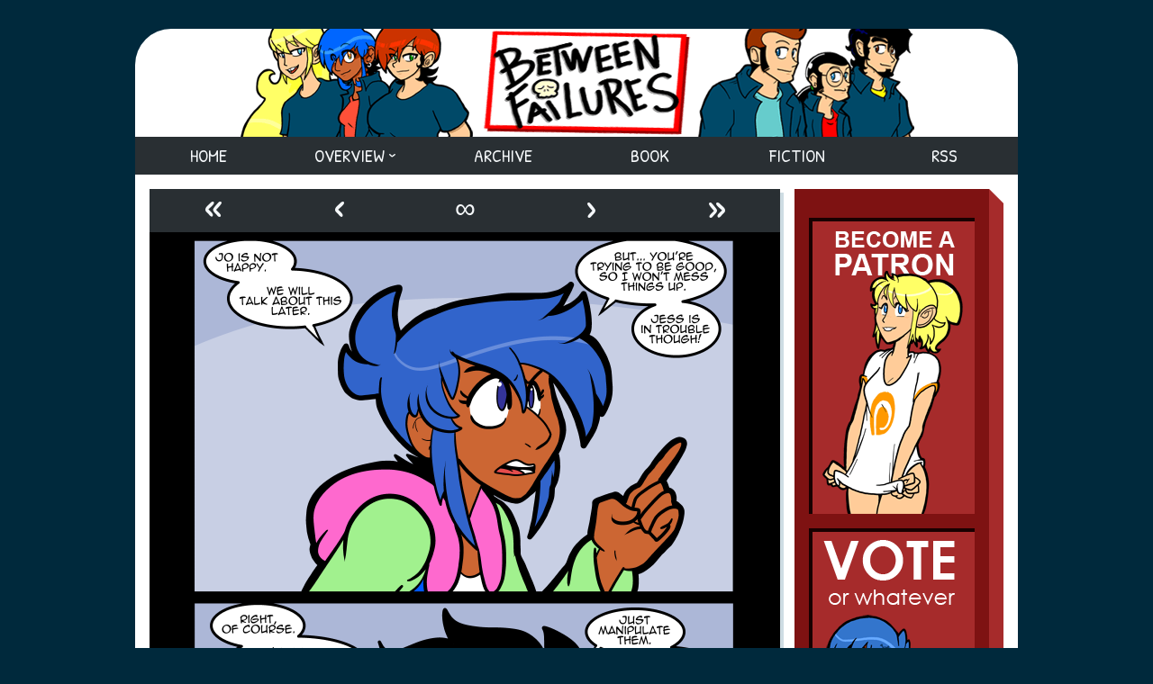

--- FILE ---
content_type: text/html; charset=UTF-8
request_url: https://betweenfailures.com/comics1/1827-still-angry
body_size: 9692
content:
<!doctype html><html lang="en"> <head><meta charset="utf-8"><link href="https://cdn.hiveworkscomics.com/jumpbar.css" rel="stylesheet" type="text/css"><meta name="google-site-verification" content="DxpjxPnijAYDdrX8cr3TAlQJV7c7gVY-fM00ywnCAPA"><script src="https://ajax.googleapis.com/ajax/libs/jquery/3.2.1/jquery.min.js"></script> <meta name="viewport" content="width=device-width, initial-scale=1.0, minimum-scale=1.0,maximum-scale=5.0"/><meta name="description" content="Between Failures is a slice-of-life webcomic following the (somewhat under-motivated and decidedly sarcastic) staff of a chain bookstore created by Jackie Wohlenhaus."><link href="https://cdn.hiveworks.com" rel="preconnect" crossorigin><meta charset="UTF-8"><meta name="description" content=""> <link href="/wp-content/themes/between-failures/mobile.min.css" rel="stylesheet" type="text/css"> <link href="/wp-content/themes/between-failures/desktop.min.css" rel="stylesheet" type="text/css" media="screen and (min-width: 992px)"> <link href="https://fonts.googleapis.com/css?family=Patrick+Hand|Poppins:400,500,600&display=swap" rel="stylesheet" media="screen and (min-width: 992px)"> <link rel="apple-touch-icon" sizes="180x180" href="/wp-content/themes/between-failures/icons/apple-touch-icon.png"> <link rel="icon" type="image/png" sizes="32x32" href="/wp-content/themes/between-failures/icons/favicon-32x32.png"> <link rel="icon" type="image/png" sizes="16x16" href="/wp-content/themes/between-failures/icons/favicon-16x16.png"> <script src="https://hb.vntsm.com/v3/live/ad-manager.min.js" type="text/javascript" data-site-id="5ae741db46e0fb0001954424" data-mode="scan" async></script><title>1827 Still Angry. &#8211; Between Failures</title><link rel='dns-prefetch' href='//s.w.org'><link rel='stylesheet' id='wp-block-library-css' href='/wp-includes/css/dist/block-library/style.min.css?ver=5.3.20' type='text/css' media='all'><link rel='prev' title='1826 Aware.' href='/comics1/1826-aware'><link rel='next' title='1828 Loud House.' href='/comics1/1828-loud-house'><link rel="canonical" href="/comics1/1827-still-angry"> </head> <body> <div class="vm-placement mobile-hide" data-id="5ae9925746e0fb0001baff77"></div> <div id="page"> <header id="header"> <div class="logo"> <a href="//betweenfailures.com" title="Between Failures"> <img width="120" height="60" src="/wp-content/themes/between-failures/images/logo-mobile.png" title="Between Failures" alt="Between Failures" class="desktop-hide"/> </a> </div> <nav id="navigation"> <button id="toggle" onclick="toggle();" title="Menu Toggle" aria-label="Menu Toggle" class="desktop-hide"><div><span></span><span></span><span></span><span></span></div><strong>Main Menu</strong></button> <ul> <li class="mobile-hide"><a href="/">Home</a></li> <li class="sub"><span class="mobile-hide">Overview</span> <ul> <li><a href="/about">About</a></li> <li><a href="/cast">Cast</a></li> <li><a href="/cast/outline">Outline</a></li> <li><a href="/cast/outline/synopsis">Synopsis</a></li> </ul> </li> <li><a href="/archive-2">Archive</a></li> <li><a href="/book">Book</a></li> <li><a href="/fiction">Fiction</a></li> <li><a href="/rss-3">RSS</a></li> </ul> </nav> </header><main id="main" role="main"> <section id="section"><div class="post-webcomic" data-webcomic-container data-webcomic-shortcuts data-webcomic-gestures><nav role="navigation" class="widgets columns-5 above" aria-label="Webcomic Navigation Header"><aside><a href='/comics1/every-story-has-to-start-somewhere' class='webcomic-link webcomic1-link first-webcomic-link first-webcomic1-link'>&laquo;</a></aside><aside><a href='/comics1/1826-aware' class='webcomic-link webcomic1-link previous-webcomic-link previous-webcomic1-link'>&lsaquo;</a></aside><aside><a href='/comics1/2222-candlewick' class='webcomic-link webcomic1-link random-webcomic-link random-webcomic1-link'>&infin;</a></aside><aside id="next"><a href='/comics1/1828-loud-house' class='webcomic-link webcomic1-link next-webcomic-link next-webcomic1-link'>&rsaquo;</a></aside><aside><a href='/comics1/2929-the-value-of-nothing' class='webcomic-link webcomic1-link last-webcomic-link last-webcomic1-link'>&raquo;</a></aside></nav><div id="webcomic-image" class="webcomic-image"><a href='/comics1/1827-still-angry' class='webcomic-link webcomic1-link self-webcomic-link self-webcomic1-link current-webcomic current-webcomic1'><img width="618" height="1200" src="/wp-content/uploads/2018/03/2018-03-26-BF1827-stillangry.png" class="attachment-full size-full" alt="" srcset="/wp-content/uploads/2018/03/2018-03-26-BF1827-stillangry.png 618w, /wp-content/uploads/2018/03/2018-03-26-BF1827-stillangry-154x300.png 154w, /wp-content/uploads/2018/03/2018-03-26-BF1827-stillangry-527x1024.png 527w, /wp-content/uploads/2018/03/2018-03-26-BF1827-stillangry-74x144.png 74w" sizes="(max-width: 618px) 100vw, 618px"></a></div><nav role="navigation" class="widgets columns-5 below" aria-label="Webcomic Navigation Footer"><aside><a href='/comics1/every-story-has-to-start-somewhere' class='webcomic-link webcomic1-link first-webcomic-link first-webcomic1-link'>&laquo;</a></aside><aside><a href='/comics1/1826-aware' class='webcomic-link webcomic1-link previous-webcomic-link previous-webcomic1-link'>&lsaquo;</a></aside><aside><a href='/comics1/301-this-is-love' class='webcomic-link webcomic1-link random-webcomic-link random-webcomic1-link'>&infin;</a></aside><aside><a href='/comics1/1828-loud-house' class='webcomic-link webcomic1-link next-webcomic-link next-webcomic1-link'>&rsaquo;</a></aside><aside><a href='/comics1/2929-the-value-of-nothing' class='webcomic-link webcomic1-link last-webcomic-link last-webcomic1-link'>&raquo;</a></aside></nav></div><div id="hw-jumpbar"></div><script src="https://cdn.hiveworkscomics.com/jumpbar.js"></script><article role="article" id="post-13696" class="post-13696 webcomic1 type-webcomic1 status-publish hentry category-comics category-comics1 webcomic-media-1"><header class="post-header"><h1><a href="/comics1/1827-still-angry" rel="bookmark">1827 Still Angry.</a></h1><div class="author">by <a href="/archives/author/crave" rel="author">Jackie</a></div></header><div class="content"><p>Jess isn&#8217;t stupid. She likely chose this particular moment to bring up this issue because the time constraint would keep Jo from storming out. At least that was the hope. Of course now the issue becomes and angry Jo meeting a new person. Which is a whole other thing&#8230;</p><p>Yesterday I slept really well, woke up feeling good, and had a productive day. Today I woke up feeling dizzy and shitty. It has persisted the entire day. I don&#8217;t know what the x factor is. It must be something to do with how I sleep. Maybe the cpap is doing something to my ears, or exacerbating my allergies somehow. It&#8217;s clean at the very least. Maybe I need a new mask again. When I woke up part of the back of my tongue was dried out and hurt. Like air had been blowing over it at an odd angel for a long time. Maybe that has something to do with it.</p><p>I don&#8217;t know, but it sucks to go from a day of feeling totally normal to feeling dizzy and confused for no obvious reason.</p></div> <footer><div class="count"><svg xmlns="http://www.w3.org/2000/svg" width="16" height="16" viewBox="0 0 24 24"><path d="M12 3c5.514 0 10 3.685 10 8.213 0 5.04-5.146 8.159-9.913 8.159-2.027 0-3.548-.439-4.548-.712l-4.004 1.196 1.252-2.9c-.952-1-2.787-2.588-2.787-5.743 0-4.528 4.486-8.213 10-8.213zm0-2c-6.628 0-12 4.573-12 10.213 0 2.39.932 4.591 2.427 6.164l-2.427 5.623 7.563-2.26c1.585.434 3.101.632 4.523.632 7.098.001 11.914-4.931 11.914-10.159 0-5.64-5.372-10.213-12-10.213z"/></svg><a href="/comics1/1827-still-angry#comments" class="comments-link" >22 comments</a></div><div class="timestamp">Published on <a href="/comics1/1827-still-angry" rel="bookmark"><time datetime="2018-03-26T09:00:01+05:00">March 26, 2018</time></a></div></footer></article><section id="comments"><header class="comments-header"><h2><span>22 Comments</span></h2></header><article id="comment-2176525" class="comment even thread-even depth-1"><footer class="comment-footer"><img alt='' src='https://secure.gravatar.com/avatar/?s=64&#038;d=mm&#038;r=pg' srcset='https://secure.gravatar.com/avatar/?s=128&#038;d=mm&#038;r=pg 2x' class='avatar avatar-64 photo avatar-default' height='64' width='64'><strong>David browie</strong> <a href="/comics1/1827-still-angry#comment-2176525" class="time"><time datetime="2018-03-26T09:13:00+05:00">March 26, 2018 @ 9:13 am</time></a>&nbsp;|&nbsp;<a rel='nofollow' class='comment-reply-link' href='/comics1/1827-still-angry?replytocom=2176525#respond' data-commentid="2176525" data-postid="13696" data-belowelement="comment-2176525" data-respondelement="respond" aria-label='Reply to David browie'>Reply</a></footer><div class="comment-content"><p>Just make sure to thank the poor nerd Jess.</p></div></article><article id="comment-2176555" class="comment odd alt thread-odd thread-alt depth-1"><footer class="comment-footer"><img alt='' src='https://secure.gravatar.com/avatar/11f6ddfc17d005154871d42deafccfd5?s=64&#038;d=mm&#038;r=pg' srcset='https://secure.gravatar.com/avatar/11f6ddfc17d005154871d42deafccfd5?s=128&#038;d=mm&#038;r=pg 2x' class='avatar avatar-64 photo' height='64' width='64'><strong>ninjazaku</strong> <a href="/comics1/1827-still-angry#comment-2176555" class="time"><time datetime="2018-03-26T10:45:31+05:00">March 26, 2018 @ 10:45 am</time></a>&nbsp;|&nbsp;<a rel='nofollow' class='comment-reply-link' href='/comics1/1827-still-angry?replytocom=2176555#respond' data-commentid="2176555" data-postid="13696" data-belowelement="comment-2176555" data-respondelement="respond" aria-label='Reply to ninjazaku'>Reply</a></footer><div class="comment-content"><p>Like. Jess gets 1/2 point for admitting her fault here but this is indicative of some really deep-set issues with her. And she seems aware of that but just kind of brushes it off? That&#8217;s scary.</p></div><article id="comment-2176719" class="comment even depth-2"><footer class="comment-footer"><img alt='' src='https://secure.gravatar.com/avatar/6397957fd1cababa09e10fee16f88c82?s=64&#038;d=mm&#038;r=pg' srcset='https://secure.gravatar.com/avatar/6397957fd1cababa09e10fee16f88c82?s=128&#038;d=mm&#038;r=pg 2x' class='avatar avatar-64 photo' height='64' width='64'><strong>Pufnstuff</strong> <a href="/comics1/1827-still-angry#comment-2176719" class="time"><time datetime="2018-03-26T18:25:09+05:00">March 26, 2018 @ 6:25 pm</time></a>&nbsp;|&nbsp;<a rel='nofollow' class='comment-reply-link' href='/comics1/1827-still-angry?replytocom=2176719#respond' data-commentid="2176719" data-postid="13696" data-belowelement="comment-2176719" data-respondelement="respond" aria-label='Reply to Pufnstuff'>Reply</a></footer><div class="comment-content"><p>If what Jackie says about Jess waiting to spring this on Jo is right at all, she loses several points for manipulating her partner. If Jo ever figures that out, there&#8217;s gonna be some next-level hurt. (Speaking from experience).</p></div><article id="comment-2178836" class="comment odd alt depth-3"><footer class="comment-footer"><img alt='' src='https://secure.gravatar.com/avatar/6e7d4b625922a0718d223f0aec5f59ca?s=64&#038;d=mm&#038;r=pg' srcset='https://secure.gravatar.com/avatar/6e7d4b625922a0718d223f0aec5f59ca?s=128&#038;d=mm&#038;r=pg 2x' class='avatar avatar-64 photo' height='64' width='64'><strong>TenebrisVenator</strong> <a href="/comics1/1827-still-angry#comment-2178836" class="time"><time datetime="2018-03-30T21:53:25+05:00">March 30, 2018 @ 9:53 pm</time></a>&nbsp;|&nbsp;<a rel='nofollow' class='comment-reply-link' href='/comics1/1827-still-angry?replytocom=2178836#respond' data-commentid="2178836" data-postid="13696" data-belowelement="comment-2178836" data-respondelement="respond" aria-label='Reply to TenebrisVenator'>Reply</a></footer><div class="comment-content"><p>Jo might already be aware. She seems like a wiser person than she lets on, and I think she can help Jess grow from this and become a better person. That&#8217;s what I&#8217;m hoping for anyway</p></div></article></article></article><article id="comment-2176579" class="comment even thread-even depth-1"><footer class="comment-footer"><img alt='' src='https://secure.gravatar.com/avatar/997d85cde7d27ff6f641603022b15cec?s=64&#038;d=mm&#038;r=pg' srcset='https://secure.gravatar.com/avatar/997d85cde7d27ff6f641603022b15cec?s=128&#038;d=mm&#038;r=pg 2x' class='avatar avatar-64 photo' height='64' width='64'><strong>TRA</strong> <a href="/comics1/1827-still-angry#comment-2176579" class="time"><time datetime="2018-03-26T11:55:18+05:00">March 26, 2018 @ 11:55 am</time></a>&nbsp;|&nbsp;<a rel='nofollow' class='comment-reply-link' href='/comics1/1827-still-angry?replytocom=2176579#respond' data-commentid="2176579" data-postid="13696" data-belowelement="comment-2176579" data-respondelement="respond" aria-label='Reply to TRA'>Reply</a></footer><div class="comment-content"><p>Hm. Maybe Jo can help Jess find ways to work better with others.</p><p> After all- Jo was able to get Reggie to change his habits by saying a message like: [ Stop trying to be the perfect + polite guy that&#8230;you think people want you to be. Be yourself].<br> Maybe Jo can do something like that.</p></div></article><article id="comment-2176592" class="comment odd alt thread-odd thread-alt depth-1"><footer class="comment-footer"><img alt='' src='https://secure.gravatar.com/avatar/?s=64&#038;d=mm&#038;r=pg' srcset='https://secure.gravatar.com/avatar/?s=128&#038;d=mm&#038;r=pg 2x' class='avatar avatar-64 photo avatar-default' height='64' width='64'><strong>Lurker314</strong> <a href="/comics1/1827-still-angry#comment-2176592" class="time"><time datetime="2018-03-26T12:29:39+05:00">March 26, 2018 @ 12:29 pm</time></a>&nbsp;|&nbsp;<a rel='nofollow' class='comment-reply-link' href='/comics1/1827-still-angry?replytocom=2176592#respond' data-commentid="2176592" data-postid="13696" data-belowelement="comment-2176592" data-respondelement="respond" aria-label='Reply to Lurker314'>Reply</a></footer><div class="comment-content"><p>Never had that issue with my cpap, but if you are waking with cottonmouth, it&#8217;s not right. Do you have a humidifier? Use it.</p></div></article><article id="comment-2176600" class="comment even thread-even depth-1"><footer class="comment-footer"><img alt='' src='https://secure.gravatar.com/avatar/638a475e6984ef276798c14f27fa5ca5?s=64&#038;d=mm&#038;r=pg' srcset='https://secure.gravatar.com/avatar/638a475e6984ef276798c14f27fa5ca5?s=128&#038;d=mm&#038;r=pg 2x' class='avatar avatar-64 photo' height='64' width='64'><strong>lhybrideur</strong> <a href="/comics1/1827-still-angry#comment-2176600" class="time"><time datetime="2018-03-26T12:49:55+05:00">March 26, 2018 @ 12:49 pm</time></a>&nbsp;|&nbsp;<a rel='nofollow' class='comment-reply-link' href='/comics1/1827-still-angry?replytocom=2176600#respond' data-commentid="2176600" data-postid="13696" data-belowelement="comment-2176600" data-respondelement="respond" aria-label='Reply to lhybrideur'>Reply</a></footer><div class="comment-content"><p>Angry Jo is angry &gt;:O</p></div><article id="comment-2177299" class="comment odd alt depth-2"><footer class="comment-footer"><img alt='' src='https://secure.gravatar.com/avatar/91125610a0b41470a7071b309bde23c5?s=64&#038;d=mm&#038;r=pg' srcset='https://secure.gravatar.com/avatar/91125610a0b41470a7071b309bde23c5?s=128&#038;d=mm&#038;r=pg 2x' class='avatar avatar-64 photo' height='64' width='64'><strong>EmCeeKhan</strong> <a href="/comics1/1827-still-angry#comment-2177299" class="time"><time datetime="2018-03-27T21:00:27+05:00">March 27, 2018 @ 9:00 pm</time></a>&nbsp;|&nbsp;<a rel='nofollow' class='comment-reply-link' href='/comics1/1827-still-angry?replytocom=2177299#respond' data-commentid="2177299" data-postid="13696" data-belowelement="comment-2177299" data-respondelement="respond" aria-label='Reply to EmCeeKhan'>Reply</a></footer><div class="comment-content"><p>JO SMASH! (this juice box)</p></div></article></article><article id="comment-2176698" class="comment even thread-odd thread-alt depth-1"><footer class="comment-footer"><img alt='' src='https://secure.gravatar.com/avatar/f6691b4329b0ebcc2ede38b36d2c356e?s=64&#038;d=mm&#038;r=pg' srcset='https://secure.gravatar.com/avatar/f6691b4329b0ebcc2ede38b36d2c356e?s=128&#038;d=mm&#038;r=pg 2x' class='avatar avatar-64 photo' height='64' width='64'><strong>DannyboyO1</strong> <a href="/comics1/1827-still-angry#comment-2176698" class="time"><time datetime="2018-03-26T17:39:11+05:00">March 26, 2018 @ 5:39 pm</time></a>&nbsp;|&nbsp;<a rel='nofollow' class='comment-reply-link' href='/comics1/1827-still-angry?replytocom=2176698#respond' data-commentid="2176698" data-postid="13696" data-belowelement="comment-2176698" data-respondelement="respond" aria-label='Reply to DannyboyO1'>Reply</a></footer><div class="comment-content"><p>If your cpap has a humidifier and you&#8217;re using it and you got cottonmouth? That and the ears kinda has me thinking your mouth was open. I tuck a pillow under my chin to avoid that. But I am thinking about going back to a mouth-covering mask.</p></div><article id="comment-2176720" class="comment odd alt depth-2"><footer class="comment-footer"><img alt='' src='https://secure.gravatar.com/avatar/6397957fd1cababa09e10fee16f88c82?s=64&#038;d=mm&#038;r=pg' srcset='https://secure.gravatar.com/avatar/6397957fd1cababa09e10fee16f88c82?s=128&#038;d=mm&#038;r=pg 2x' class='avatar avatar-64 photo' height='64' width='64'><strong>Pufnstuff</strong> <a href="/comics1/1827-still-angry#comment-2176720" class="time"><time datetime="2018-03-26T18:26:34+05:00">March 26, 2018 @ 6:26 pm</time></a>&nbsp;|&nbsp;<a rel='nofollow' class='comment-reply-link' href='/comics1/1827-still-angry?replytocom=2176720#respond' data-commentid="2176720" data-postid="13696" data-belowelement="comment-2176720" data-respondelement="respond" aria-label='Reply to Pufnstuff'>Reply</a></footer><div class="comment-content"><p>I use the nose-and-mouth mask and I still get that occasionally. Even with the humidifier.</p></div></article></article><article id="comment-2176707" class="comment even thread-even depth-1"><footer class="comment-footer"><img alt='' src='https://secure.gravatar.com/avatar/5290ddb318ddec29481779a358c3a459?s=64&#038;d=mm&#038;r=pg' srcset='https://secure.gravatar.com/avatar/5290ddb318ddec29481779a358c3a459?s=128&#038;d=mm&#038;r=pg 2x' class='avatar avatar-64 photo' height='64' width='64'><strong>Archangel</strong> <a href="/comics1/1827-still-angry#comment-2176707" class="time"><time datetime="2018-03-26T17:58:52+05:00">March 26, 2018 @ 5:58 pm</time></a>&nbsp;|&nbsp;<a rel='nofollow' class='comment-reply-link' href='/comics1/1827-still-angry?replytocom=2176707#respond' data-commentid="2176707" data-postid="13696" data-belowelement="comment-2176707" data-respondelement="respond" aria-label='Reply to Archangel'>Reply</a></footer><div class="comment-content"><p>I like Assertive Jo. She&#8217;s even more beautiful than Timid Jo.</p></div></article><article id="comment-2176711" class="comment odd alt thread-odd thread-alt depth-1"><footer class="comment-footer"><img alt='' src='https://secure.gravatar.com/avatar/0f02fea1a585e22538fcc6c88ca0a406?s=64&#038;d=mm&#038;r=pg' srcset='https://secure.gravatar.com/avatar/0f02fea1a585e22538fcc6c88ca0a406?s=128&#038;d=mm&#038;r=pg 2x' class='avatar avatar-64 photo' height='64' width='64'><strong><a href='http://topoi.pooq.com/hendrik' rel='external nofollow ugc' class='url'>Hendrik Boom</a></strong> <a href="/comics1/1827-still-angry#comment-2176711" class="time"><time datetime="2018-03-26T18:08:08+05:00">March 26, 2018 @ 6:08 pm</time></a>&nbsp;|&nbsp;<a rel='nofollow' class='comment-reply-link' href='/comics1/1827-still-angry?replytocom=2176711#respond' data-commentid="2176711" data-postid="13696" data-belowelement="comment-2176711" data-respondelement="respond" aria-label='Reply to Hendrik Boom'>Reply</a></footer><div class="comment-content"><p>And Jess is leveraging her disability in full manipulation mode,</p></div></article><article id="comment-2176737" class="comment even thread-even depth-1"><footer class="comment-footer"><img alt='' src='https://secure.gravatar.com/avatar/96901419905b04e8e1354058aec95d7d?s=64&#038;d=mm&#038;r=pg' srcset='https://secure.gravatar.com/avatar/96901419905b04e8e1354058aec95d7d?s=128&#038;d=mm&#038;r=pg 2x' class='avatar avatar-64 photo' height='64' width='64'><strong>monsterzero</strong> <a href="/comics1/1827-still-angry#comment-2176737" class="time"><time datetime="2018-03-26T19:21:05+05:00">March 26, 2018 @ 7:21 pm</time></a>&nbsp;|&nbsp;<a rel='nofollow' class='comment-reply-link' href='/comics1/1827-still-angry?replytocom=2176737#respond' data-commentid="2176737" data-postid="13696" data-belowelement="comment-2176737" data-respondelement="respond" aria-label='Reply to monsterzero'>Reply</a></footer><div class="comment-content"><p>Sounds like your mask leaked last night.</p></div></article><article id="comment-2176738" class="comment odd alt thread-odd thread-alt depth-1"><footer class="comment-footer"><img alt='' src='https://secure.gravatar.com/avatar/20c4f1a7335f83b858d1e6b3d7517070?s=64&#038;d=mm&#038;r=pg' srcset='https://secure.gravatar.com/avatar/20c4f1a7335f83b858d1e6b3d7517070?s=128&#038;d=mm&#038;r=pg 2x' class='avatar avatar-64 photo' height='64' width='64'><strong>mostly harmless</strong> <a href="/comics1/1827-still-angry#comment-2176738" class="time"><time datetime="2018-03-26T19:25:05+05:00">March 26, 2018 @ 7:25 pm</time></a>&nbsp;|&nbsp;<a rel='nofollow' class='comment-reply-link' href='/comics1/1827-still-angry?replytocom=2176738#respond' data-commentid="2176738" data-postid="13696" data-belowelement="comment-2176738" data-respondelement="respond" aria-label='Reply to mostly harmless'>Reply</a></footer><div class="comment-content"><p>i&#8217;m impressed with Jo, sticking to her guns. </p><p>As to physical wellness swings, have you ever tracked your food intake? Make a food journal, so you can look back on each day? Go for a week drinking only water.</p></div></article><article id="comment-2176837" class="comment even thread-even depth-1"><footer class="comment-footer"><img alt='' src='https://secure.gravatar.com/avatar/91125610a0b41470a7071b309bde23c5?s=64&#038;d=mm&#038;r=pg' srcset='https://secure.gravatar.com/avatar/91125610a0b41470a7071b309bde23c5?s=128&#038;d=mm&#038;r=pg 2x' class='avatar avatar-64 photo' height='64' width='64'><strong>EmCeeKhan</strong> <a href="/comics1/1827-still-angry#comment-2176837" class="time"><time datetime="2018-03-26T23:21:06+05:00">March 26, 2018 @ 11:21 pm</time></a>&nbsp;|&nbsp;<a rel='nofollow' class='comment-reply-link' href='/comics1/1827-still-angry?replytocom=2176837#respond' data-commentid="2176837" data-postid="13696" data-belowelement="comment-2176837" data-respondelement="respond" aria-label='Reply to EmCeeKhan'>Reply</a></footer><div class="comment-content"><p>You know, I&#8217;ve run into this before, and I can&#8217;t say I haven&#8217;t done the same thing in the past &#8211;</p><p>Sometimes people take something as simple as others doing something for them for granted. It doesn&#8217;t appear to be manipulation, but then you realize you can benefit from constantly asking them to do things for you because you assume they want to help you as much as possible. Later, you run into the realization that you&#8217;ve been manipulating them and it gets hard to stop (because you have to admit to them and yourself you&#8217;ve been manipulating them). </p><p>For example: I&#8217;m a long time DJ. For a few years, there was a girl who would like volunteer to do things for me. After a while, I started asking her to do things like advertise for me, and she did it. For the longest time, I meant to do something nice for her, but with so much going on, I forgot to do it. Eventually, I took it for granted, and basically just assumed she would be there and do stuff. It wasn&#8217;t until another DJ pointed out that I was basically manipulating her fandom for me to do things without some sort of thanks. It never occurred to me that our relationship was purely based on her fan love for me, and I didn&#8217;t really reciprocate on my end. I was a terrible person for doing that.</p><p>Granted, I took her to the Ultra Music festival in Miami last year to see Marshmello (another of her favorite DJs) as payment for all the great things she&#8217;s done for me. I don&#8217;t think Jess can pay him that kind of money or anything. The worst part is she realizes it out of the gate &#8211; maybe she can actually PAY him to do this, or at least sign a contract. Mine was unintentional &#8211; her&#8217;s &#8230; not so much.</p></div></article><article id="comment-2176943" class="comment odd alt thread-odd thread-alt depth-1"><footer class="comment-footer"><img alt='' src='https://secure.gravatar.com/avatar/ee940994a6b2c56d2b037842879a0f39?s=64&#038;d=mm&#038;r=pg' srcset='https://secure.gravatar.com/avatar/ee940994a6b2c56d2b037842879a0f39?s=128&#038;d=mm&#038;r=pg 2x' class='avatar avatar-64 photo' height='64' width='64'><strong>Freemage</strong> <a href="/comics1/1827-still-angry#comment-2176943" class="time"><time datetime="2018-03-27T04:21:51+05:00">March 27, 2018 @ 4:21 am</time></a>&nbsp;|&nbsp;<a rel='nofollow' class='comment-reply-link' href='/comics1/1827-still-angry?replytocom=2176943#respond' data-commentid="2176943" data-postid="13696" data-belowelement="comment-2176943" data-respondelement="respond" aria-label='Reply to Freemage'>Reply</a></footer><div class="comment-content"><p>Okay, I&#8217;m going to state that I have, at this point, very little sympathy for the unknown guy. Yes, Jess is more aware than many women in this situation are, but the fact is, if she&#8217;s promised nothing, he should expect nothing.</p><p>Either, at some point, he&#8217;s actively sought to go out with her, and been rebuffed (likely gently, so as to not hurt his feelings) and is thus just imagining he has a chance with her, OR he&#8217;s never actually brought it up, and is just hanging around doing stuff for her in the hopes that she&#8217;ll realize what a &#8216;nice guy&#8217; he is and end up taking the initiative&#8211;in which case he&#8217;s being just as manipulative as she is, and she&#8217;s just better at it.</p><p>There are things Jess can do to make her position more ethical&#8211;telling him (insisting, actually) that she wants to put into writing her financial obligation to him, should all this take off, for instance, would make a clear line of commitment. But just because she&#8217;s being less than honorable here doesn&#8217;t make him a saint by default.</p></div><article id="comment-2176980" class="comment even depth-2"><footer class="comment-footer"><img alt='' src='https://secure.gravatar.com/avatar/c11e82a80cde23a511243b3dcfd90b70?s=64&#038;d=mm&#038;r=pg' srcset='https://secure.gravatar.com/avatar/c11e82a80cde23a511243b3dcfd90b70?s=128&#038;d=mm&#038;r=pg 2x' class='avatar avatar-64 photo' height='64' width='64'><strong>N0083rp00F</strong> <a href="/comics1/1827-still-angry#comment-2176980" class="time"><time datetime="2018-03-27T05:50:55+05:00">March 27, 2018 @ 5:50 am</time></a>&nbsp;|&nbsp;<a rel='nofollow' class='comment-reply-link' href='/comics1/1827-still-angry?replytocom=2176980#respond' data-commentid="2176980" data-postid="13696" data-belowelement="comment-2176980" data-respondelement="respond" aria-label='Reply to N0083rp00F'>Reply</a></footer><div class="comment-content"><p>Really, you can&#8217;t have it both ways and this sounds all too much like victim blaming by putting forth a very negative stereotype on the victim. Sounds all too familiar sadly.</p><p>Believe it or not but the &#8220;nice person&#8221; does exist, usually comes packaged with &#8220;shy person&#8221; and &#8220;victimized person&#8221; as for example Jolene.</p></div></article><article id="comment-2177293" class="comment odd alt depth-2"><footer class="comment-footer"><img alt='' src='https://secure.gravatar.com/avatar/91125610a0b41470a7071b309bde23c5?s=64&#038;d=mm&#038;r=pg' srcset='https://secure.gravatar.com/avatar/91125610a0b41470a7071b309bde23c5?s=128&#038;d=mm&#038;r=pg 2x' class='avatar avatar-64 photo' height='64' width='64'><strong>EmCeeKhan</strong> <a href="/comics1/1827-still-angry#comment-2177293" class="time"><time datetime="2018-03-27T20:54:19+05:00">March 27, 2018 @ 8:54 pm</time></a>&nbsp;|&nbsp;<a rel='nofollow' class='comment-reply-link' href='/comics1/1827-still-angry?replytocom=2177293#respond' data-commentid="2177293" data-postid="13696" data-belowelement="comment-2177293" data-respondelement="respond" aria-label='Reply to EmCeeKhan'>Reply</a></footer><div class="comment-content"><p>I think this is the very gray area that people deal with because they can&#8217;t read another person&#8217;s mind. The reality is that Jess has &#8230; guessed? &#8230; that he&#8217;s doing these nice things on the premise that he&#8217;s hoping to score points with her. That&#8217;s already a bad thing &#8211; if you know someone is doing something for you in the hopes of getting your attention/admiration and you let it persist without clarifying? That&#8217;s on you. You should clear that up pronto.</p><p>I have a feeling Jo is going to clear it up if Jess doesn&#8217;t.</p><p>HOWEVER &#8211;</p><p>I have a feeling next door neighbor guy may be more turned-on/interested if he finds out he lives next to very cute lesbians.</p></div></article><article id="comment-2232017" class="comment even depth-2"><footer class="comment-footer"><img alt='' src='https://secure.gravatar.com/avatar/3989f5926345b9621cec1a3efb2bf899?s=64&#038;d=mm&#038;r=pg' srcset='https://secure.gravatar.com/avatar/3989f5926345b9621cec1a3efb2bf899?s=128&#038;d=mm&#038;r=pg 2x' class='avatar avatar-64 photo' height='64' width='64'><strong>antrik</strong> <a href="/comics1/1827-still-angry#comment-2232017" class="time"><time datetime="2018-06-04T16:26:43+05:00">June 4, 2018 @ 4:26 pm</time></a>&nbsp;|&nbsp;<a rel='nofollow' class='comment-reply-link' href='/comics1/1827-still-angry?replytocom=2232017#respond' data-commentid="2232017" data-postid="13696" data-belowelement="comment-2232017" data-respondelement="respond" aria-label='Reply to antrik'>Reply</a></footer><div class="comment-content"><p>Although I somewhat agree about the &#8220;nice guy&#8221; attitude being a sort of manipulative behaviour (albeit rather ineffective), there are two things to consider here. First off, guys are indoctrinated throughout their lives by all kind of fiction and well-meant but dumb advise that sucking up to a girl is the right way to her heart. Can&#8217;t really blame them for believing it.</p><p>Also, in this specific instance, Jessica *did* give him false hope on purpose in the past, just to amuse herself. ( <a href="/comics1/672-special-kind-of-evil" rel="nofollow ugc">/comics1/672-special-kind-of-evil</a> )</p></div></article></article><article id="comment-2197509" class="comment odd alt thread-even depth-1"><footer class="comment-footer"><img alt='' src='https://secure.gravatar.com/avatar/0e3fd2b12274092107125291b2e64bb3?s=64&#038;d=mm&#038;r=pg' srcset='https://secure.gravatar.com/avatar/0e3fd2b12274092107125291b2e64bb3?s=128&#038;d=mm&#038;r=pg 2x' class='avatar avatar-64 photo' height='64' width='64'><strong>eekee</strong> <a href="/comics1/1827-still-angry#comment-2197509" class="time"><time datetime="2018-04-29T04:22:31+05:00">April 29, 2018 @ 4:22 am</time></a>&nbsp;|&nbsp;<a rel='nofollow' class='comment-reply-link' href='/comics1/1827-still-angry?replytocom=2197509#respond' data-commentid="2197509" data-postid="13696" data-belowelement="comment-2197509" data-respondelement="respond" aria-label='Reply to eekee'>Reply</a></footer><div class="comment-content"><p>I love that interchange in the last two panels! :)</p></div></article><article id="comment-2464210" class="comment even thread-odd thread-alt depth-1"><footer class="comment-footer"><img alt='' src='https://secure.gravatar.com/avatar/def9f2300bb29ef9661a743e50729f50?s=64&#038;d=mm&#038;r=pg' srcset='https://secure.gravatar.com/avatar/def9f2300bb29ef9661a743e50729f50?s=128&#038;d=mm&#038;r=pg 2x' class='avatar avatar-64 photo' height='64' width='64'><strong>Gordon Brown</strong> <a href="/comics1/1827-still-angry#comment-2464210" class="time"><time datetime="2019-06-30T03:23:15+05:00">June 30, 2019 @ 3:23 am</time></a>&nbsp;|&nbsp;<a rel='nofollow' class='comment-reply-link' href='/comics1/1827-still-angry?replytocom=2464210#respond' data-commentid="2464210" data-postid="13696" data-belowelement="comment-2464210" data-respondelement="respond" aria-label='Reply to Gordon Brown'>Reply</a></footer><div class="comment-content"><p>I agree with Brooksie.</p></div></article><article id="comment-2747706" class="comment odd alt thread-even depth-1"><footer class="comment-footer"><img alt='' src='https://secure.gravatar.com/avatar/544e7670e593f6fa7518474a07db60da?s=64&#038;d=mm&#038;r=pg' srcset='https://secure.gravatar.com/avatar/544e7670e593f6fa7518474a07db60da?s=128&#038;d=mm&#038;r=pg 2x' class='avatar avatar-64 photo' height='64' width='64'><strong>Arc</strong> <a href="/comics1/1827-still-angry#comment-2747706" class="time"><time datetime="2024-11-11T20:57:20+05:00">November 11, 2024 @ 8:57 pm</time></a>&nbsp;|&nbsp;<a rel='nofollow' class='comment-reply-link' href='/comics1/1827-still-angry?replytocom=2747706#respond' data-commentid="2747706" data-postid="13696" data-belowelement="comment-2747706" data-respondelement="respond" aria-label='Reply to Arc'>Reply</a></footer><div class="comment-content"><p>I&#8217;m pretty sure one way to think about management is manipulation&#8230; or possibly much of communication is manipulation. Not necessarily ill-intentioned manipulation, but still. That&#8217;s not typically how I think about it and it&#8217;s not how I go through life, but it makes a certain amount of sense.</p><p>Panel 2, bubble 2, &#8220;disappointed&#8221; only needs one S.</p></div></article><div id="respond" class="comment-respond"><h3 id="reply-title" class="comment-reply-title">Leave a Reply <small><a rel="nofollow" id="cancel-comment-reply-link" href="/comics1/1827-still-angry#respond" style="display:none;">Cancel reply</a></small></h3><form action="/wp-comments-post.php" method="post" id="commentform" class="comment-form" novalidate><p class="comment-notes"><span id="email-notes">Your email address will not be published.</span></p><p class="comment-form-comment"><label for="comment">Comment</label> <textarea id="comment" name="comment" cols="45" rows="8" maxlength="65525" required="required"></textarea></p><p class="comment-form-author"><label for="author">Name</label> <input id="author" name="author" type="text" value="" size="30" maxlength="245"></p><p class="comment-form-email"><label for="email">Email</label> <input id="email" name="email" type="email" value="" size="30" maxlength="100" aria-describedby="email-notes"></p><p class="comment-form-url"><label for="url">Website</label> <input id="url" name="url" type="url" value="" size="30" maxlength="200"></p><p class="comment-form-cookies-consent"><input id="wp-comment-cookies-consent" name="wp-comment-cookies-consent" type="checkbox" value="yes"> <label for="wp-comment-cookies-consent">Save my name, email, and website in this browser for the next time I comment.</label></p><p class="form-submit"><input name="submit" type="submit" id="submit" class="submit" value="Post Comment"> <input type='hidden' name='comment_post_ID' value='13696' id='comment_post_ID'><input type='hidden' name='comment_parent' id='comment_parent' value='0'></p><p style="display: none;"><input type="hidden" id="akismet_comment_nonce" name="akismet_comment_nonce" value="1893dfa804"></p><p style="display: none !important;"><label>&#916;<textarea name="ak_hp_textarea" cols="45" rows="8" maxlength="100"></textarea></label><input type="hidden" id="ak_js_1" name="ak_js" value="239"/><script>document.getElementById( "ak_js_1" ).setAttribute( "value", ( new Date() ).getTime() );</script></p></form></div></section> </section> <aside id="aside"> <div id="sidebar"> <div class="vm-placement" data-id="5ae9927e46e0fb00016155fb"></div> <figure> <a href="https://www.patreon.com/Jackie_Wohlenhaus" rel="noreferrer" target="_blank"> <img class="lazyload" height="321" width="170" src="[data-uri]" data-src="/wp-content/themes/between-failures/images/ninastretchshirtsmall.png" title="Support Between Failures on Patreon" alt="Support Between Failures on Patreon"> </a> </figure> <figure> <a href="https://www.topwebcomics.com//vote/10347" rel="noreferrer" target="_blank"> <img class="lazyload" height="288" width="160" src="[data-uri]" data-src="/wp-content/themes/between-failures/images/jolenevote.png" title="Vote of Between Failures on Top Web Comics" alt="Vote of Between Failures on Top Web Comics"> </a> </figure> </div></aside></main> <footer id="footer"> <p>&copy; 2007-2026 Between&nbsp;Failures | <a href="https://hiveworkscomics.com/privacy-policy" rel="noreferrer" target="_blank">Privacy Policy</a> <span> Site Design: <a href="http://omaketheater.com" target="_blank" rel="dofollow">Omake&nbsp;Theater</a></span></p> </footer> </div><script type="text/javascript" src="//ajax.googleapis.com/ajax/libs/jquery/1.12.4/jquery.min.js"></script><script type='text/javascript'>
var webcomicCommonJS = {"ajaxurl":"https:\/\/betweenfailures.com\/wp-admin\/admin-ajax.php"};
</script><script type='text/javascript' src='/wp-content/plugins/webcomic/srv/collection/common.js?ver=5.0.8'></script><script type='text/javascript' src='/wp-includes/js/comment-reply.min.js?ver=5.3.20'></script><script type='text/javascript' src='/wp-includes/js/wp-embed.min.js?ver=5.3.20'></script><script defer type='text/javascript' src='/wp-content/plugins/akismet/_inc/akismet-frontend.js?ver=1665665593'></script> <script>!function(t,e){"object"==typeof exports?module.exports=e(t):"function"==typeof define&&define.amd?define([],e):t.LazyLoad=e(t)}("undefined"!=typeof global?global:this.window||this.global,function(t){"use strict";function e(t,e){this.settings=s(r,e||{}),this.images=t||document.querySelectorAll(this.settings.selector),this.observer=null,this.init()}"function"==typeof define&&define.amd&&(t=window);const r={src:"data-src",srcset:"data-srcset",selector:".lazyload",root:null,rootMargin:"0px",threshold:0},s=function(){let t={},e=!1,r=0,o=arguments.length;"[object Boolean]"===Object.prototype.toString.call(arguments[0])&&(e=arguments[0],r++);for(;r<o;r++)!function(r){for(let o in r)Object.prototype.hasOwnProperty.call(r,o)&&(e&&"[object Object]"===Object.prototype.toString.call(r[o])?t[o]=s(!0,t[o],r[o]):t[o]=r[o])}(arguments[r]);return t};if(e.prototype={init:function(){if(!t.IntersectionObserver)return void this.loadImages();let e=this,r={root:this.settings.root,rootMargin:this.settings.rootMargin,threshold:[this.settings.threshold]};this.observer=new IntersectionObserver(function(t){Array.prototype.forEach.call(t,function(t){if(t.isIntersecting){e.observer.unobserve(t.target);let r=t.target.getAttribute(e.settings.src),s=t.target.getAttribute(e.settings.srcset);"img"===t.target.tagName.toLowerCase()?(r&&(t.target.src=r),s&&(t.target.srcset=s)):t.target.style.backgroundImage="url("+r+")"}})},r),Array.prototype.forEach.call(this.images,function(t){e.observer.observe(t)})},loadAndDestroy:function(){this.settings&&(this.loadImages(),this.destroy())},loadImages:function(){if(!this.settings)return;let t=this;Array.prototype.forEach.call(this.images,function(e){let r=e.getAttribute(t.settings.src),s=e.getAttribute(t.settings.srcset);"img"===e.tagName.toLowerCase()?(r&&(e.src=r),s&&(e.srcset=s)):e.style.backgroundImage="url('"+r+"')"})},destroy:function(){this.settings&&(this.observer.disconnect(),this.settings=null)}},t.lazyload=function(t,r){return new e(t,r)},t.jQuery){const r=t.jQuery;r.fn.lazyload=function(t){return t=t||{},t.attribute=t.attribute||"data-src",new e(r.makeArray(this),t),this}}return e});lazyload();if($('#next').length) {if($('#next').find('a').hasClass('current-webcomic')){$('#webcomic-image').find('img').unwrap();}else{var url = $('#next').find('a').attr('href');$('#webcomic-image').find('a').attr('href',url);}}function toggle(){var element=document.getElementById("toggle");document.body.classList.toggle("menu");element.classList.toggle("open")}</script><script async src="https://www.googletagmanager.com/gtag/js?id=G-N5JMY96KGW"></script><script>window.dataLayer = window.dataLayer || [];function gtag(){dataLayer.push(arguments);}gtag('js', new Date());gtag('config', 'G-N5JMY96KGW');</script> </body></html>

--- FILE ---
content_type: text/css
request_url: https://cdn.hiveworkscomics.com/jumpbar.css
body_size: 3077
content:
@import url('https://fonts.googleapis.com/css2?family=Roboto:wght@400;700&display=swap');

#hw-jumpbar{
    background:#ffb300;
    color:#fff;
    font-family:"Roboto",sans-serif;
    font-weight:bold;
    text-transform:uppercase;
}
#hw-jumpbar a{
    text-decoration:none;
}
#hw-jump-wrap{
    display:flex;
    transform: translate(0, 0);
}
.hw-jump-arrow-left,.hw-jump-arrow-right, .hw-jump-discover{
    height:43px;
    flex-shrink:0;
    flex-grow:0;
}
.hw-jump-arrow-left, .hw-jump-arrow-right{
    background:url('images/arrow.png') center no-repeat;
    background-size:16px 16px;
    width:73px;
}
.hw-jump-arrow-right{
    transform: rotate(180deg);
}
.hw-jump-mid{
    background:#f6960e;
}
.hw-jump-discover{
    background:#000; 
    display:flex;
    align-items:center;
    text-align:left;
    font-size:11px;
    width:146px;
    box-sizing:border-box;
    padding:0 15px;
}
.hw-jump-icon-wrap{
    display:inline-block;
    width:100%;
    position:relative;
}
.hw-jump-icon-overflow{
    width:5000px;
    position:relative;
}
.hw-jump-icon-wrap{
    height:43px;
    overflow:hidden;
}
.hw-jump-icon{
    width:73px;
    height:43px;
    float:left;
    position:relative;
    z-index:20;
}
.hw-jump-desc-box{
    display:none;
}
.hw-jump-link{
    display:none;
    width:calc(100% - 73px);
    box-sizing:border-box;
    color:#fff;
    text-decoration:none;
    padding: 0 15px;
    font-size:13px;
}
.hw-jump-img{
    width:73px;
    height:43px;
    overflow:hidden;
}
.hw-jump-descriptions{
    position:relative;
}
.hw-jump-desc-box{
    position:absolute;
    top:0;
    width: 176px;
    z-index:999;
}
.hw-jump-title{
    padding:5px;
    background:#ffb300;
    text-align:center;
    font-size:15px;
}
.hw-jump-desc-wrap{
    background:#231f20;
    padding:5px;
    font-size:10px;
}
.hw-jump-desc{
    font-weight:normal;
}
.hw-jump-down{  
    margin: 0 auto;
    width: 0; 
    height: 0; 
    border-left: 20px solid transparent;
    border-right: 20px solid transparent;
    
    border-top: 20px solid #231f20}

.hw-jump-small #hw-jump-wrap{
    display:block;
}
 .hw-jump-small .hw-jump-discover,.hw-jump-small .hw-jump-icon-wrap{
    width:100%;
}.hw-jump-small .hw-jump-arrow-left,.hw-jump-small .hw-jump-arrow-right{
    margin: 0 auto;
    width:43px;
}
.hw-jump-small .hw-jump-arrow-left{
    transform: rotate(90deg);
}
.hw-jump-small .hw-jump-arrow-right{
    transform: rotate(270deg);
}
.hw-jump-small .hw-jump-discover{
    justify-content:center;
    font-size:13px;
}
.hw-jump-small .hw-jump-icon-wrap{
    height: 215px;
    overflow:hidden;
}
.hw-jump-small .hw-jump-icon-overflow{
    width:100%;
    height:5000px;

}
.hw-jump-small .hw-jump-icon{
    width:100%;
    display:flex;
    align-items:center;
}
.hw-jump-small .hw-jump-link{
    display:flex;
    align-items:center;
    height:100%;
}
.hw-jump-discover a{
    color:#fff;
}

--- FILE ---
content_type: text/css
request_url: https://betweenfailures.com/wp-content/themes/between-failures/mobile.min.css
body_size: 1924
content:
html{-webkit-text-size-adjust:100%;background:#00293c;min-height:100%;font-size:14px;line-height:1.7;font-weight:400;color:#333;text-rendering:optimizelegibility;-webkit-font-smoothing:antialiased;-moz-osx-font-smoothing:grayscale;font-family:'Arial',sans-serif}body{padding:0;margin:0;min-height:100%;position:relative}a{text-decoration:none}a:not(:hover){color:#721414}p{margin:0 0 1rem}img{display:block;max-width:100%;height:auto}#sidebar iframe{display:block!important}@media only screen and (max-width:991px){.mobile-hide{display:none!important}}h1{font-size:1.714rem;font-weight:600;position:relative;margin-bottom:30px;overflow:hidden;width:100%;color:#0071bc;margin:0;padding:0;line-height:1.1}.page-header h1{margin-bottom:1rem}h1 a{display:inline-block;background:#cedce3;position:relative;padding-right:15px}h2{font-size:1.25rem;font-weight:600;position:relative;margin-bottom:30px;overflow:hidden;width:100%;color:#333;margin:0 0 1rem;padding:0;line-height:1.1}h2 span{display:inline-block;background:#FFF;position:relative;padding-right:15px}h1:before,h2:before{content:"";display:inline-block;width:100%;height:1px;background:#000;vertical-align:middle;position:absolute;top:0;bottom:0;margin:auto}#header{width:calc(100% + 2rem);margin:-1rem -1rem 0}.logo{text-align:center}.logo img{margin:.5rem auto}#navigation{background-color:#292F33;margin-bottom:1rem}#navigation:after{content:'';display:table;clear:both}#navigation ul{list-style-type:none;margin:0;padding:0;display:block;text-transform:uppercase}#navigation li{position:relative}@media only screen and (max-width:991px){#navigation>ul{max-height:0;overflow:hidden;transition:max-height .2s ease-out}.menu #navigation>ul{max-height:37.5rem;transition:max-height 1s ease-out}#navigation ul li.sub{width:100vw}#navigation ul ul{display:unset}#navigation li,#navigation ul li.sub>a{width:50vw;float:left;text-align:center}#navigation ul li a{padding:10px 0;display:block}}#navigation a{color:#F5F8FA;font-size:1.25rem}#page{width:calc(980px - 2rem);max-width:calc(100% - 2rem);margin:0 auto;background-color:#FFF;padding:1rem}.post-webcomic{box-shadow:.25rem .25rem 0 #cedce3;margin-bottom:1rem}.post-webcomic nav{background-color:#292F33;display:flex;align-content:center}.post-webcomic nav a{color:#F5F8FA;font-size:2rem;display:block;width:48px;height:48px;line-height:48px;margin:0 auto}.post-webcomic nav a.current-webcomic{opacity:.2;cursor:default}.post-webcomic aside{width:20%;text-align:center;padding:0;margin:0}.post-webcomic nav aside:nth-child(3){font-family:Gotham,"Helvetica Neue",Helvetica,Arial,"sans-serif";font-size:2.5rem}.webcomic-image{background:#000}.webcomic-image img{margin:0 auto}article{background-color:#cedce3;padding:1rem;box-shadow:.25rem .25rem 0 rgba(206,220,227,.5);margin:0 0 1rem}article article{background-color:rgba(255,255,255,.2);box-shadow:inset .25rem .25rem 0 rgba(0,0,0,.15);margin:1rem 0 0}.author{font-size:.9rem;margin:0 0 1rem}.content{padding:0 0 1rem;border-bottom:1px solid #000;margin-bottom:1rem}.content>*:last-child{margin-bottom:0}.content a{text-decoration:underline}.timestamp a,.count a{font-weight:500}.count svg{display:inline-block;transform:scaleX(-1);margin-right:.25rem;fill:#333;line-height:1}#respond{background:#FFF;border:3px dashed rgba(0,0,0,.2);padding:0 1rem;margin-bottom:1rem}#respond h3{margin-top:0;padding-top:1rem;display:flex;align-items:center;justify-content:space-between}#respond h3 small a:before{content:'\00D7';margin-right:5px}article #respond{background-color:rgba(255,255,255,.2);border:none;padding-bottom:1rem;border-left:.25rem solid rgba(0,0,0,.15)}.comment-footer{display:block}.comment-footer img{border-radius:100rem;margin:0 1rem 0 0;display:inline-block;vertical-align:middle;width:32px}.comment-footer a{margin:0 0 0 1rem}.comment-footer strong a,.comment-footer a.comment-reply-link{margin:0}.comment-content{padding-top:1rem}.comment-content>*:last-child{margin-bottom:0}#commentform label{display:block;font-size:.8rem;line-height:1;padding-bottom:.5rem}#commentform textarea,#commentform input[type="email"],#commentform input[type="text"],#commentform input[type="url"]{width:calc(100% - (2px + 1rem));padding:.5rem;border:1px solid #333}#wp-comment-cookies-consent + label{display:unset}#commentform input[type="submit"]{width:100%;padding:.5rem;color:#FFF;text-transform:uppercase;font-size:1.25rem;background-color:#2b7bb9;border-radius:5px;border:none}.akismet_comment_form_privacy_notice{display:none!important}#sidebar{padding:1rem;background-color:#7e1212;box-shadow:.25rem .25rem 0 #A62B2B;margin-bottom:1rem}#sidebar figure{background-color:#A62B2B;margin:0;padding:.5rem 0 0;text-align:center;box-shadow:inset .25rem .25rem 0 #180000}#sidebar figure a,#sidebar figure img{display:block;margin:0 auto}#sidebar>*:not(iframe):not(:last-child){margin-bottom:1rem!important}#footer{background-color:#292F33;padding:.5rem;color:#FFF;font-size:.9rem;margin:0 -1rem -1rem;text-align:center}#footer p{margin:0}#footer span{white-space:nowrap}#footer a{color:#F5F8FA}nav.navigation.posts-navigation h2{display:none!important}#post-1013 .content h2:before{display:none}#post-3767 .content>ul{list-style-type:none;padding:0;margin:0}#post-3767 .content>ul>li>a{display:none}ul.webcomics{margin:0;padding:0;list-style-type:none;display:flex;flex-flow:row wrap;justify-content:flex-start}ul.webcomics li{flex:0 1 100%;padding-bottom:5px}ul.webcomics li a{text-decoration:none;font-size:.9rem}ul.webcomics li .first{font-weight:600;margin-right:2px}button#toggle{white-space:nowrap;display:flex;align-items:center;background:none;color:#FFF;font-size:1.5rem;padding:0;border:none;text-transform:uppercase;margin:0 auto;outline:none}#toggle div{width:2.5rem;height:2.5rem;position:relative;margin:.313rem .625rem;-webkit-transform:rotate(0deg);-moz-transform:rotate(0deg);-o-transform:rotate(0deg);transform:rotate(0deg);-webkit-transition:.5s ease-in-out;-moz-transition:.5s ease-in-out;-o-transition:.5s ease-in-out;transition:.5s ease-in-out;cursor:pointer;outline:none;border:none;background:none}#toggle div span{display:block;position:absolute;height:.438rem;width:100%;background:#FFF;border-radius:.5625rem;opacity:1;left:0;-webkit-transform:rotate(0deg);-moz-transform:rotate(0deg);-o-transform:rotate(0deg);transform:rotate(0deg);-webkit-transition:.25s ease-in-out;-moz-transition:.25s ease-in-out;-o-transition:.25s ease-in-out;transition:.25s ease-in-out}#toggle div span:nth-child(1){top:.25rem}#toggle div span:nth-child(2),#toggle span:nth-child(3){top:1rem}#toggle div span:nth-child(4){top:1.75rem}#toggle.open div span:nth-child(1){top:1rem;width:0%;left:50%}#toggle.open div span:nth-child(2){-webkit-transform:rotate(45deg);-moz-transform:rotate(45deg);-o-transform:rotate(45deg);transform:rotate(45deg)}#toggle.open div span:nth-child(3){-webkit-transform:rotate(-45deg);-moz-transform:rotate(-45deg);-o-transform:rotate(-45deg);transform:rotate(-45deg)}#toggle.open div span:nth-child(4){top:1rem;width:0%;left:50%}.nav-links{display:flex;justify-content:space-between;font-weight:500;margin-bottom:1rem}#hw-jump-wrap a:not(:hover) {color:#000}#hw-jump-wrap .hw-jump-discover a:not(:hover) {color: #fff;}

--- FILE ---
content_type: text/css
request_url: https://betweenfailures.com/wp-content/themes/between-failures/desktop.min.css
body_size: 838
content:
html{font-family:'Poppins',sans-serif;font-size:16px}body{padding:1rem 0}.desktop-hide{display:none!important}.logo a{display:block}.logo a:before{content:url(images/logo-desktop.png);display:block;height:120px}a:hover{color:#000;text-decoration:underline}#page{margin-top:1rem;border-radius:2.5rem 2.5rem 0 0}#navigation{font-family:'Patrick Hand',sans-serif}#navigation ul{display:flex;flex-direction:row;justify-content:space-evenly}#navigation li ul{visibility:hidden;opacity:0;position:absolute;max-height:0;overflow:hidden;display:flex;flex-direction:column;width:calc(100% - .5rem);transition:opacity .2s ease,max-height .5s ease-in;padding-bottom:.5rem;border-radius:0 0 .5rem .5rem}#navigation li:hover ul{visibility:visible;opacity:1;max-height:600px;z-index:2;background-color:#A62B2B}#navigation>ul>li{width:16.66%;text-align:center}#navigation>ul>li:last-child{width:16.7%}#navigation>ul>li:after{position:absolute;width:100%;display:block;content:'';background-color:#A62B2B;bottom:0;left:0;right:0;z-index:0;top:100%;transition:top .3s ease;border-radius:50% 50% 0 0}#navigation>ul>li:hover:after{top:.25rem}#navigation>ul>li>a{padding:.25rem;display:block;transition:padding .2s ease;position:relative;z-index:1}#navigation>ul>li.sub>span:after{content:'\203A';transform:rotate(90deg);display:inline-block;margin-left:.5rem}#navigation>ul>li:hover>*{padding:.5rem .25rem 0;text-decoration:none}#navigation span{color:#F5F8FA;font-size:1.25rem;padding:.25rem;display:block;transition:padding .2s ease;position:relative;z-index:1}#main{display:flex;flex-flow:row wrap;justify-content:flex-start}#section{flex:0 1 calc(100% - (200px + 3rem))}.post-webcomic nav aside:not(:nth-child(3)){font-family:'Patrick Hand',sans-serif}.post-webcomic nav aside:nth-child(3) a{line-height:42px}.post-webcomic nav aside:not(:nth-child(3)) a{font-size:3rem;line-height:36px}.post-webcomic nav a:hover{text-decoration:none}article.webcomic1 footer,article.post footer{display:flex;justify-content:space-between}#commentform input[type="submit"]{font-family:'Patrick Hand',sans-serif;cursor:pointer}#aside{flex:0 1 calc(200px + 3rem)}#sidebar{margin-left:1rem;position:relative;border-right:1rem solid #A62B2B;border-bottom:1rem solid #180000;background:#7e1212;-webkit-transition:all 400ms linear;transition:all 400ms linear;box-shadow:none}#sidebar:before,#sidebar:after{content:"";display:block;position:absolute;border-style:solid}#sidebar:before{top:0;right:-1rem;border-width:0 1rem 1rem 1rem;border-color:#fff #fff transparent transparent}#sidebar:after{bottom:-1rem;left:0;border-width:0 1rem 1rem 0;border-color:transparent transparent #fff #fff}#footer{margin-top:.5rem}#footer span:before{content:'\2014'}ul.webcomics{display:flex;flex-flow:row wrap;justify-content:flex-start}ul.webcomics li:first-child{font-weight:600}ul.webcomics li:not(:first-child){flex:0 1 50%}#hw-jump-wrap {max-width: 700px;}#hw-jump-wrap a:not(:hover) {color:#000}#hw-jump-wrap .hw-jump-discover a:not(:hover) {color: #fff;}

--- FILE ---
content_type: application/javascript
request_url: https://hb.vntsm.com/v4/live/vms/90089.js
body_size: 3052
content:
"use strict";(self.__VM_WPK_C_LR__m=self.__VM_WPK_C_LR__m||[]).push([[90089],{10095:(e,r,t)=>{t.r(r),t.d(r,{converter:()=>O,getImpIdMap:()=>y,setIsEqtvTest:()=>h,sharethroughAdapterSpec:()=>w,sharethroughInternal:()=>x});var n=t(80296),o=t(64467),i=t(79675),a=t(87037),d=t(6898),l=t(50301),s=t(22630),u=t(75203),p=t(90869),c=t(70433);function v(e,r){var t=Object.keys(e);if(Object.getOwnPropertySymbols){var n=Object.getOwnPropertySymbols(e);r&&(n=n.filter(function(r){return Object.getOwnPropertyDescriptor(e,r).enumerable})),t.push.apply(t,n)}return t}function b(e){for(var r=1;r<arguments.length;r++){var t=null!=arguments[r]?arguments[r]:{};r%2?v(Object(t),!0).forEach(function(r){(0,o.A)(e,r,t[r])}):Object.getOwnPropertyDescriptors?Object.defineProperties(e,Object.getOwnPropertyDescriptors(t)):v(Object(t)).forEach(function(r){Object.defineProperty(e,r,Object.getOwnPropertyDescriptor(t,r))})}return e}var f="https://btlr.sharethrough.com/universal/v1?supply_id=".concat("WYu2BXv1"),m={},g=null;function y(){return m}function h(e){g=e}var x={getProtocol:function(){return window.location.protocol}},O=(0,l.A)({context:{netRevenue:!0,ttl:360}}),w={code:"sharethrough",supportedMediaTypes:[a.G_,a.D4,a.s6],gvlid:80,isBidRequestValid:function(e){return!!e.params.pkey},buildRequests:function(e,r){var t,o,i,a,l,u,v=r.timeout,y=r.ortb2||{},h=x.getProtocol().indexOf("http")<0||x.getProtocol().indexOf("https")>-1,w={id:(0,p.generateUUID)(),at:1,cur:["USD"],tmax:v,site:b({domain:(0,c.A)(r,"refererInfo.domain",window.location.hostname),page:(0,c.A)(r,"refererInfo.page",window.location.href),ref:(0,c.A)(r,"refererInfo.ref")},y.site),device:{ua:navigator.userAgent,language:navigator.language,js:1,dnt:"1"===navigator.doNotTrack?1:0,h:window.screen.height,w:window.screen.width,ext:{}},regs:{coppa:!0===d.$W.getConfig("coppa")?1:0,ext:{}},source:{tid:null===(t=r.ortb2)||void 0===t||null===(t=t.source)||void 0===t?void 0:t.tid,ext:{version:"9.53.2",str:"4.3.0",schain:e[0].schain}},bcat:(0,c.A)(r.ortb2,"bcat")||e[0].params.bcat||[],badv:(0,c.A)(r.ortb2,"badv")||e[0].params.badv||[],test:0};if(e[0].params.equativNetworkId&&(g=!0,w.site.publisher=b({id:e[0].params.equativNetworkId},w.site.publisher)),null!==(o=r.ortb2)&&void 0!==o&&null!==(o=o.device)&&void 0!==o&&null!==(o=o.ext)&&void 0!==o&&o.cdep&&(w.device.ext.cdep=r.ortb2.device.ext.cdep),null!=r&&null!==(i=r.ortb2)&&void 0!==i&&i.device&&(0,p.mergeDeep)(w.device,r.ortb2.device),w.user=S(y.user,{}),w.user.ext||(w.user.ext={}),w.user.ext.eids=e[0].userIdAsEids||[],r.gdprConsent){var T=!0===r.gdprConsent.gdprApplies;w.regs.ext.gdpr=T?1:0,T&&(w.user.ext.consent=r.gdprConsent.consentString)}r.uspConsent&&(w.regs.ext.us_privacy=r.uspConsent,w.regs.us_privacy=r.uspConsent),null!=r&&null!==(a=r.gppConsent)&&void 0!==a&&a.gppString?(w.regs.gpp=r.gppConsent.gppString,w.regs.gpp_sid=r.gppConsent.applicableSections):null!=r&&null!==(l=r.ortb2)&&void 0!==l&&null!==(l=l.regs)&&void 0!==l&&l.gpp&&(w.regs.ext.gpp=r.ortb2.regs.gpp,w.regs.ext.gpp_sid=r.ortb2.regs.gpp_sid),null!=r&&null!==(u=r.ortb2)&&void 0!==u&&null!==(u=u.regs)&&void 0!==u&&null!==(u=u.ext)&&void 0!==u&&u.dsa&&(w.regs.ext.dsa=r.ortb2.regs.ext.dsa);var A=e.map(function(e){var t,o={ext:{}},i=(0,c.A)(e,"ortb2Imp.ext.tid");i&&(o.ext.tid=i);var a=(0,c.A)(e,"ortb2Imp.ext.gpid")||(0,c.A)(e,"ortb2Imp.ext.data.pbadslot");a&&(o.ext.gpid=a);var d=(0,c.A)(e,"mediaTypes.native"),l=(0,c.A)(e,"mediaTypes.video");if(null!==(t=r.paapi)&&void 0!==t&&t.enabled&&e.mediaTypes.banner&&(0,p.mergeDeep)(o,{ext:{ae:1}}),l){var s=640,u=360;if(l.playerSize&&l.playerSize[0]&&l.playerSize[0][0]&&l.playerSize[0][1]){var v=(0,n.A)(l.playerSize[0],2);s=v[0],u=v[1]}o.video={pos:S(l.pos,0),topframe:(0,p.inIframe)()?0:1,w:s,h:u};var f=["api","battr","companiontype","delivery","linearity","maxduration","mimes","minduration","placement","playbackmethod","plcmt","protocols","skip","skipafter","skipmin","startdelay"];g||f.push("companionad"),f.forEach(function(e){var r,t,n;t=l,n=o,!["api","battr","mimes","playbackmethod","protocols"].includes(r=e)||Array.isArray(t[r])&&0!==t[r].length||!t[r]?t[r]&&(n.video[r]=t[r]):(0,p.logWarn)("".concat("Sharethrough:",' Invalid video request property: "').concat(r,'" must be an array with at least 1 entry.  Value supplied: "').concat(t[r],'".  This will not be added to the bid request.'))})}else if(g&&d){var m=O.toORTB({bidRequests:[e],bidderRequest:r});o.native=b({},m.imp[0].native)}else{o.banner={pos:(0,c.A)(e,"mediaTypes.banner.pos",0),topframe:(0,p.inIframe)()?0:1,format:e.sizes.map(function(e){return{w:+e[0],h:+e[1]}})};var y=(0,c.A)(e,"mediaTypes.banner.battr",null)||(0,c.A)(e,"ortb2Imp.banner.battr");y&&(o.banner.battr=y)}var x=g?e.adUnitCode:String(e.params.pkey);return b({id:e.bidId,tagid:x,secure:h?1:0,bidfloor:I(e)},o)}).filter(function(e){return!!e}),j=[];if(g){var P=e[0],_=d.$W.getConfig("currency.adServerCurrency")||"USD";j=(0,s.F)(A,P,_,m,"stx")}return A.map(function(e){return{method:"POST",url:g?"https://ssb.smartadserver.com/api/bid?callerId=233":f,data:b(b({},w),{},{imp:g?j:[e]})}})},interpretResponse:function(e,r){var t,n=e.body;if(!n||!n.seatbid||0===n.seatbid.length||!n.seatbid[0].bid||0===n.seatbid[0].bid.length)return[];var o,i=null===(t=n.ext)||void 0===t?void 0:t.auctionConfigs,d=r.data.imp[0],l=n.seatbid[0].bid.map(function(e){var r,t,o,i,l,s,u,p,c,v,b,f,y,h={requestId:g?m[e.impid]:e.impid,width:+e.w,height:+e.h,cpm:+e.price,creativeId:e.crid,dealId:e.dealid||null,mediaType:d.video?a.G_:d.native?a.s6:a.D4,currency:n.cur||"USD",netRevenue:!0,ttl:"number"==typeof e.exp&&e.exp>0?e.exp:360,ad:e.adm,nurl:e.nurl,meta:{advertiserDomains:e.adomain||[],networkId:(null===(r=e.ext)||void 0===r?void 0:r.networkId)||null,networkName:(null===(t=e.ext)||void 0===t?void 0:t.networkName)||null,agencyId:(null===(o=e.ext)||void 0===o?void 0:o.agencyId)||null,agencyName:(null===(i=e.ext)||void 0===i?void 0:i.agencyName)||null,advertiserId:(null===(l=e.ext)||void 0===l?void 0:l.advertiserId)||null,advertiserName:(null===(s=e.ext)||void 0===s?void 0:s.advertiserName)||null,brandId:(null===(u=e.ext)||void 0===u?void 0:u.brandId)||null,brandName:(null===(p=e.ext)||void 0===p?void 0:p.brandName)||null,demandSource:(null===(c=e.ext)||void 0===c?void 0:c.demandSource)||null,dchain:(null===(v=e.ext)||void 0===v?void 0:v.dchain)||null,primaryCatId:(null===(b=e.ext)||void 0===b?void 0:b.primaryCatId)||null,secondaryCatIds:(null===(f=e.ext)||void 0===f?void 0:f.secondaryCatIds)||null,mediaType:(null===(y=e.ext)||void 0===y?void 0:y.mediaType)||null}};return h.mediaType===a.G_?(h.ttl=3600,h.vastXml=e.adm):h.mediaType===a.s6&&(h.native={ortb:JSON.parse(e.adm)}),h});return i&&!g?{bids:l,paapi:(null===(o=n.ext)||void 0===o?void 0:o.auctionConfigs)||{}}:l},getUserSyncs:function(e,r){return e.pixelEnabled&&void 0!==(0,c.A)(r,"0.body.cookieSyncUrls")?r[0].body.cookieSyncUrls.map(function(e){return{type:"image",url:e}}):[]},onTimeout:function(e){},onBidWon:function(e){},onSetTargeting:function(e){}};function I(e){var r=null;if("function"==typeof e.getFloor){var t=e.getFloor({currency:"USD",mediaType:e.mediaTypes&&e.mediaTypes.video?"video":"banner",size:e.sizes.map(function(e){return{w:e[0],h:e[1]}})});(0,p.isPlainObject)(t)&&"USD"===t.currency&&!isNaN(parseFloat(t.floor))&&(r=parseFloat(t.floor))}return null!==r?r:0}function S(e,r){return null==e?r:e}(0,u.a$)(w),(0,i.E)("sharethroughBidAdapter")},22630:(e,r,t)=>{t.d(r,{F:()=>c,M:()=>p});var n=t(80296),o=t(64467),i=t(87037),a=t(90869),d=t(70433);function l(e,r){var t=Object.keys(e);if(Object.getOwnPropertySymbols){var n=Object.getOwnPropertySymbols(e);r&&(n=n.filter(function(r){return Object.getOwnPropertyDescriptor(e,r).enumerable})),t.push.apply(t,n)}return t}function s(e){for(var r=1;r<arguments.length;r++){var t=null!=arguments[r]?arguments[r]:{};r%2?l(Object(t),!0).forEach(function(r){(0,o.A)(e,r,t[r])}):Object.getOwnPropertyDescriptors?Object.defineProperties(e,Object.getOwnPropertyDescriptors(t)):l(Object(t)).forEach(function(r){Object.defineProperty(e,r,Object.getOwnPropertyDescriptor(t,r))})}return e}var u=0;function p(e,r,t){var n=[];return(0,a.isFn)(e.getFloor)&&((0,d.A)(e,"mediaTypes.".concat(t,".").concat(t===i.G_?"playerSize":"sizes"))||[]).forEach(function(o){var i=e.getFloor({currency:r||"USD",mediaType:t,size:o}).floor;n.push(isNaN(i)?u:i)}),n.length?Math.min.apply(Math,n):u}function c(e,r,t,o,i){var a=[];return e.forEach(function(e){var d,l,u,p={},c=function(n,o){var i=arguments.length>2&&void 0!==arguments[2]?arguments[2]:0,a=arguments.length>3&&void 0!==arguments[3]?arguments[3]:0,d=function(e,r,t,n,o){var i;return(null===(i=e.getFloor)||void 0===i?void 0:i.call(e,{currency:o,mediaType:r,size:[t,n]}).floor)||e.params.bidfloor||-1}(r,n,i,a,t);p[d]||(p[d]=s(s({},e),{},{bidfloor:d})),p[d][o]||(p[d][o]="banner"===n?{format:[]}:e[n]),"banner"===n&&p[d][o].format.push({w:i,h:a})};null!==(d=e.banner)&&void 0!==d&&null!==(d=d.format)&&void 0!==d&&d.length&&e.banner.format.forEach(function(e){return c("banner","bannerTemp",null==e?void 0:e.w,null==e?void 0:e.h)}),c("native","nativeTemp"),c("video","videoTemp",null===(l=e.video)||void 0===l?void 0:l.w,null===(u=e.video)||void 0===u?void 0:u.h),Object.values(p).forEach(function(r){if([["banner","bannerTemp"],["native","nativeTemp"],["video","videoTemp"]].forEach(function(e){var t=(0,n.A)(e,2),o=t[0],i=t[1];return r=function(e,r,t){var n={};for(var o in e)o===r?Object.prototype.hasOwnProperty.call(e,t)&&(n[r]=e[t]):o!==t&&(n[o]=e[o]);return-1===n.bidfloor&&delete n.bidfloor,n}(r,o,i)}),r.banner||r.video||r.native){var t=function(){for(var e=0,r="";e++<14;)r+="ABCDEFGHIJKLMNOPQRSTUVWXYZabcdefghijklmnopqrstuvwxyz0123456789".charAt(Math.floor(62*Math.random()));return r}();o[t]=r.id,r.id=t,r.banner&&"stx"===i&&(r.banner.pos=e.banner.pos,r.banner.topframe=e.banner.topframe),a.push(r)}})}),a}}}]);

--- FILE ---
content_type: application/javascript
request_url: https://hb.vntsm.com/v4/live/vms/70931.js
body_size: 830
content:
"use strict";(self.__VM_WPK_C_LR__m=self.__VM_WPK_C_LR__m||[]).push([[70931],{90465:(e,o,t)=>{t.r(o),t.d(o,{criteoIdSubmodule:()=>h,storage:()=>p});var n=t(79675),r=t(90869),a=t(366),i=t(94344),c=t(35563),l=t(39012),d=t(60807),u=t(38830),s="criteo",p=(0,l.vM)({moduleType:d.fW,moduleName:s}),g="cto_bidid",v="cto_bundle",m="html5",f="cookie",b=new Date(0).toString(),I=new Date((0,r.timestamp)()+33696e6).toString();function y(e){var o=arguments.length>1&&void 0!==arguments[1]&&arguments[1],t=(0,r.parseUrl)(e,{noDecodeWholeURL:!0});return o?"".concat(t.hostname):"".concat(t.protocol,"://").concat(t.hostname).concat(t.port?":"+t.port:"","/")}function S(e,o){var t,n;return(null==e||null===(t=e.storage)||void 0===t?void 0:t.type)===m?p.getDataFromLocalStorage(o):(null==e||null===(n=e.storage)||void 0===n?void 0:n.type)===f?p.getCookie(o):p.getCookie(o)||p.getDataFromLocalStorage(o)}function _(e,o,t,n){var r,a;o&&t&&((null==e||null===(r=e.storage)||void 0===r?void 0:r.type)===m?p.setDataInLocalStorage(o,t):((null==e||null===(a=e.storage)||void 0===a?void 0:a.type)===f||p.setDataInLocalStorage(o,t),C(o,t,I,n,!0)))}function C(e,o,t,n,r){for(var a=n.split("."),i=0;i<a.length;++i){var c=a.slice(a.length-i-1,a.length).join(".");try{if(p.setCookie(e,o,t,null,"."+c),r){var l=p.getCookie(e);if(l&&l===o)break}}catch(e){}}}var h={name:s,gvlid:91,decode:function(e){return e},getId:function(e){var o=function(e){return{bundle:S(e,v),dnaBundle:S(e,"cto_dna_bundle"),bidId:S(e,g)}}(e);return{id:o.bidId?{criteoId:o.bidId}:void 0,callback:function(t){return function(e,o,t){var n,c,l,d,s=(void 0===(null==e||null===(n=e.storage)||void 0===n?void 0:n.type)||(null==e||null===(c=e.storage)||void 0===c?void 0:c.type)===f)&&p.cookiesAreEnabled(),I=(void 0===(null==e||null===(l=e.storage)||void 0===l?void 0:l.type)||(null==e||null===(d=e.storage)||void 0===d?void 0:d.type)===m)&&p.localStorageIsEnabled(),S=y((0,i.EN)().page),h=y(document.location.href,!0),U="undefined"!=typeof criteo_pubtag,D=function(e,o,t,n,r,a,i){var c="https://gum.criteo.com/sid/json?origin=prebid"+"".concat(e?"&topUrl="+encodeURIComponent(e):"")+"".concat(o?"&domain="+encodeURIComponent(o):"")+"".concat(t?"&bundle="+encodeURIComponent(t):"")+"".concat(n?"&info="+encodeURIComponent(n):"")+"".concat(r?"&cw=1":"")+"".concat(i?"&pbt=1":"")+"".concat(a?"&lsw=1":""),l=u.t6.getConsentData();l&&(c+="&us_privacy=".concat(encodeURIComponent(l)));var d=u.mW.getConsentData();d&&(c+="".concat(d.consentString?"&gdprString="+encodeURIComponent(d.consentString):""),c+="&gdpr=".concat(!0===d.gdprApplies?1:0));var s=u.ad.getConsentData();return s&&(c+="".concat(s.gppString?"&gpp="+encodeURIComponent(s.gppString):""),c+="".concat(s.applicableSections?"&gpp_sid="+encodeURIComponent(s.applicableSections):"")),c}(S,h,o.bundle,o.dnaBundle,s,I,U),R={success:function(o){var n,i=JSON.parse(o);if(i.pixels&&i.pixels.forEach(function(o){return function(e,o,t){t.writeBundleInStorage&&t.bundlePropertyName&&t.storageKeyName?(0,a.RD)(t.pixelUrl,{success:function(n){if(n){var r=JSON.parse(n);r&&r[t.bundlePropertyName]&&_(e,t.storageKeyName,r[t.bundlePropertyName],o)}},error:function(e){(0,r.logError)("criteoIdSystem: unable to sync user id",e)}},void 0,{method:"GET",withCredentials:!0}):(0,r.triggerPixel)(t.pixelUrl)}(e,h,o)}),i.acwsUrl?("string"==typeof i.acwsUrl?[i.acwsUrl]:i.acwsUrl).forEach(function(e){return(0,r.triggerPixel)(e)}):i.bundle&&_(e,v,i.bundle,h),i.bidId){_(e,g,i.bidId,h);var c={criteoId:i.bidId};t(c)}else C(n=g,"",b,h,!0),p.removeDataFromLocalStorage(n),t()},error:function(e){(0,r.logError)("criteoIdSystem: unable to sync user id",e),t()}};(0,a.RD)(D,R,void 0,{method:"GET",contentType:"application/json",withCredentials:!0})}(e,o,t)}}},eids:{criteoId:{source:"criteo.com",atype:1}}};(0,c.bz)("userId",h),(0,n.E)("criteoIdSystem")}}]);

--- FILE ---
content_type: application/javascript
request_url: https://hb.vntsm.com/v4/live/vms/63206.js
body_size: 8315
content:
"use strict";(self.__VM_WPK_C_LR__m=self.__VM_WPK_C_LR__m||[]).push([[63206],{40144:(e,t,r)=>{r.d(t,{FE:()=>c,GR:()=>l});var o=r(45458),i=r(80296),n=r(70433),a=r(63172),d=r(90869),s=Object.freeze([].concat((0,o.A)(["device.sua","source.schain","regs.gdpr","regs.us_privacy","regs.gpp","regs.gpp_sid","user.consent","user.eids"].map(function(e){return function(e){var t,r=arguments.length>1&&void 0!==arguments[1]?arguments[1]:function(e,t){return"".concat(e,".ext.").concat(t)},o=[(t=e.split(".")).slice(0,t.length-1).join("."),t[t.length-1]],d=(0,i.A)(o,2),s=d[0],c=d[1];return r=r(s,c),function(e){var t=(0,n.A)(e,s);if(null!=(null==t?void 0:t[c]))return(0,a.J)(e,r,t[c]),function(){return delete t[c]}}}(e)})),(0,o.A)(["app","content","site","user"].map(function(e){return function(t){var r,i=null===(r=t[e])||void 0===r?void 0:r.kwarray;if(null!=i){var n=(t[e].keywords||"").split(",");return Array.isArray(i)&&n.push.apply(n,(0,o.A)(i)),t[e].keywords=n.join(","),function(){return delete t[e].kwarray}}}}))));function c(){var e=!(arguments.length>0&&void 0!==arguments[0])||arguments[0],t=arguments.length>1&&void 0!==arguments[1]?arguments[1]:s;return function(r){return t.forEach(function(t){try{var o=t(r);"function"==typeof o&&e&&o()}catch(e){(0,d.logError)("Error translating request to ORTB 2.5",e)}}),r}}var l=c()},52228:(e,t,r)=>{r.r(t),r.d(t,{defaultSize:()=>x,getRoundedBid:()=>R,getWidthAndHeightFromVideoObject:()=>B,injectAdIdsIntoAllBidResponses:()=>_,ozoneAddStandardProperties:()=>S,ozoneGetAllBidsForBidId:()=>O,ozoneGetWinnerForRequestBid:()=>w,spec:()=>A});var o=r(82284),i=r(79675),n=r(70433),a=r(90869),d=r(63172),s=r(75203),c=r(87037),l=r(6898),u=r(14395),g=r(45443),p=r(94344),f=r(40144);function m(e,t){(null==t||t>e.length)&&(t=e.length);for(var r=0,o=Array(t);r<t;r++)o[r]=e[r];return o}var b,h="ozone",v="https://elb.the-ozone-project.com",y="oz",I="4.0.0",A={gvlid:524,version:I,code:h,supportedMediaTypes:[c.G_,c.D4],cookieSyncBag:{publisherId:null,siteId:null,userIdObject:{}},propertyBag:{pageId:null,buildRequestsStart:0,buildRequestsEnd:0},getAuctionUrl:function(){var e=l.$W.getConfig("ozone.endpointOverride")||{};return e.auctionUrl?e.auctionUrl:(e.origin||v)+"/openrtb2/auction"},getCookieSyncUrl:function(){var e=l.$W.getConfig("ozone.endpointOverride")||{};return e.cookieSyncUrl?e.cookieSyncUrl:(e.origin||v)+"/static/load-cookie.html"},getRendererUrl:function(){return(l.$W.getConfig("ozone.endpointOverride")||{}).rendererUrl||"https://prebid.the-ozone-project.com/ozone-renderer.js"},getVideoPlacementValue:function(e){return["instream","outstream"].indexOf(e)<0?null:(0,n.A)(l.$W.getConfig("ozone.videoParams"),e)},getBatchRequests:function(){var e=this.getGetParametersAsObject();if(e.batchRequests&&e.batchRequests.toString().match(/^[0-9]+$/))return parseInt(e.batchRequests);var t=l.$W.getConfig("ozone.batchRequests");return!0===t?10:"number"==typeof t&&t>0&&t},isBidRequestValid:function(e){var t="VALIDATION FAILED";(0,a.logInfo)("isBidRequestValid : ",l.$W.getConfig(),e);var r=e.adUnitCode,i="".concat(t," : missing {param} : siteId, placementId and publisherId are REQUIRED");if(!(0,a.getBidIdParameter)("placementId",e.params))return(0,a.logError)(i.replace("{param}","placementId"),r),!1;if(!this.isValidPlacementId(e.params.placementId))return(0,a.logError)("".concat(t," : placementId must be exactly 10 numbers"),r),!1;if(!(0,a.getBidIdParameter)("publisherId",e.params))return(0,a.logError)(i.replace("{param}","publisherId"),r),!1;if(!e.params.publisherId.toString().match(/^[a-zA-Z0-9\-]{12}$/))return(0,a.logError)("".concat(t," : publisherId must be /^[a-zA-Z0-9\\-]{12}$/"),r),!1;if(!(0,a.getBidIdParameter)("siteId",e.params))return(0,a.logError)(i.replace("{param}","siteId"),r),!1;if(!e.params.siteId.toString().match(/^[0-9]{10}$/))return(0,a.logError)("".concat(t," : siteId must be /^[0-9]{10}$/"),r),!1;if(e.params.hasOwnProperty("customParams"))return(0,a.logError)("".concat(t," : customParams should be renamed: customData"),r),!1;if(e.params.hasOwnProperty("customData")){if(!(0,a.isArray)(e.params.customData))return(0,a.logError)("".concat(t," : customData is not an Array"),r),!1;if(e.params.customData.length<1)return(0,a.logError)("".concat(t," : empty customData"),r),!1;if(!e.params.customData[0].hasOwnProperty("targeting"))return(0,a.logError)("".concat(t," :no customData[0].targeting"),r),!1;if("object"!=(0,o.A)(e.params.customData[0].targeting))return(0,a.logError)("".concat(t," : customData[0].targeting is not an Object"),r),!1}if(e.hasOwnProperty("mediaTypes")&&e.mediaTypes.hasOwnProperty(c.G_)){var n,d;if(null===(n=e.mediaTypes)||void 0===n||null===(n=n[c.G_])||void 0===n||!n.context)return(0,a.logError)("".concat(t," No video context key/value")),!1;if(["instream","outstream"].indexOf(null===(d=e.mediaTypes)||void 0===d||null===(d=d[c.G_])||void 0===d?void 0:d.context)<0)return(0,a.logError)("".concat(t," video.context is invalid.")),!1}return!0},isValidPlacementId:function(e){return e.toString().match(/^[0-9]{10}$/)},buildRequests:function(e,t){var r,i,s=this;this.propertyBag.buildRequestsStart=(new Date).getTime();var u=h,g=y;if((0,a.logInfo)("buildRequests time: ".concat(this.propertyBag.buildRequestsStart," v ").concat(I," validBidRequests"),(0,a.deepClone)(e),"bidderRequest",(0,a.deepClone)(t)),this.blockTheRequest())return[];var m=!!t.fledgeEnabled,b={publisherId:"",siteId:""};e.length>0&&(Object.assign(this.cookieSyncBag.userIdObject,this.findAllUserIdsFromEids(e[0])),this.cookieSyncBag.siteId=(0,n.A)(e[0],"params.siteId"),this.cookieSyncBag.publisherId=(0,n.A)(e[0],"params.publisherId"),b=e[0].params),(0,a.logInfo)("cookie sync bag",this.cookieSyncBag);var v=l.$W.getConfig("ozone.singleRequest");v=!1!==v;var A={},_=(0,n.A)(t,"ortb2",null);(0,a.logInfo)("got ortb2 fpd: ",_),_&&(0,n.A)(_,"user")&&((0,a.logInfo)("added FPD user object"),A.user=_.user);var x=this.getGetParametersAsObject(),w="oztestmode",O=x[w]||null;A.device=(null==t||null===(r=t.ortb2)||void 0===r?void 0:r.device)||{};var R=this.getPlacementIdOverrideFromGetParam(),S=null,C=(0,n.A)(e,"0.ortb2.source.tid");"0"===C&&(C=null);var P=e.map(function(e){var t={},r=R||s.getPlacementId(e);t.id=e.bidId,t.tagid=r,t.secure="https"===(0,a.parseUrl)((0,p.EN)().page).protocol?1:0;var i=[];if(e.hasOwnProperty("mediaTypes")){if(e.mediaTypes.hasOwnProperty(c.D4)&&(i=e.mediaTypes[c.D4].sizes,(0,a.logInfo)("setting banner size from mediaTypes.banner for bidId "+t.id+": ",i)),e.mediaTypes.hasOwnProperty(c.G_)){if((0,a.logInfo)("openrtb 2.5 compliant video"),"object"==(0,o.A)(e.mediaTypes[c.G_])){var l=(0,n.A)(e,"params.video",{});t.video=s.unpackVideoConfigIntoIABformat(e.mediaTypes[c.G_],l),t.video=s.addVideoDefaults(t.video,e.mediaTypes[c.G_],l)}var g=B(t.video);(0,a.logInfo)("setting video object ".concat(t.id," from mediaTypes.video: "),t.video,"wh=",g);var f="setting obj.video.format to be ";if(g&&"object"===(0,o.A)(g)){t.video.w=g.w,t.video.h=g.h;var b=T(t.video);b&&Array.isArray(b[0])?((0,a.logInfo)("".concat(f," an array of objects")),t.video.ext.format=[g]):((0,a.logInfo)("".concat(f," an object")),t.video.ext.format=g)}else(0,a.logWarn)("Failed ".concat(f," anything - bad config"))}e.mediaTypes.hasOwnProperty(c.s6)&&(t.native=e.mediaTypes[c.s6],(0,a.logInfo)("setting native object ".concat(t.id," from mediaTypes.native element:"),t.native)),e.hasOwnProperty("getFloor")?(t.floor=s.getFloorObjectForAuction(e),(0,a.logInfo)("obj.floor is : ",t.floor)):(0,a.logInfo)("no getFloor property")}else e.hasOwnProperty("sizes")?i=e.sizes:(0,a.logInfo)("no mediaTypes or sizes array. Cannot set sizes for banner type");if(i.length>0&&(t.banner={topframe:1,w:i[0][0]||0,h:i[0][1]||0,format:i.map(function(e){return{w:e[0],h:e[1]}})}),t.placementId=r,(0,d.J)(t,"ext.prebid",{storedrequest:{id:r}}),t.ext[u]={},t.ext[u].adUnitCode=e.adUnitCode,e.params.hasOwnProperty("customData")&&(t.ext[u].customData=e.params.customData),e.params.hasOwnProperty("ozFloor")){var h=parseFloat(e.params.ozFloor);isNaN(h)?(0,a.logError)("Ignoring invalid ozFloor value for adunit code: ".concat(e.adUnitCode)):t.ext[u].ozFloor=h}if((0,a.logInfo)("obj.ext.".concat(u," is "),t.ext[u]),null!=O)if((0,a.logInfo)("setting isTestMode: ".concat(O)),t.ext[u].hasOwnProperty("customData"))for(var v=0;v<t.ext[u].customData.length;v++)t.ext[u].customData[v].targeting[w]=O;else t.ext[u].customData=[{settings:{},targeting:{}}],t.ext[u].customData[0].targeting[w]=O;_&&(0,n.A)(_,"site")&&((0,a.logInfo)("adding fpd.site"),(0,n.A)(t,"ext.".concat(u,".customData.0.targeting"),!1)?Object.assign(t.ext[u].customData[0].targeting,_.site):(0,d.J)(t,"ext.".concat(u,".customData.0.targeting"),_.site)),!S&&(0,n.A)(e,"schain")&&(S=e.schain);var y=(0,n.A)(e,"ortb2Imp.ext.gpid");y&&(0,d.J)(t,"ext.gpid",y);var I=(0,n.A)(e,"ortb2Imp.ext.tid");if(I&&(t.ext.tid=I),C&&(t.ext.auctionId=C),m){var A=(0,n.A)(e,"ortb2Imp.ext.ae");(0,a.isInteger)(A)?(0,d.J)(t,"ext.ae",A):(0,a.logError)("ignoring ortb2Imp.ext.ae - not an integer for obj.id=".concat(t.id))}return t}),j={};if(j[u]={},j[u]["".concat(g,"_pb_v")]=I,j[u]["".concat(g,"_rw")]=R?1:0,e.length>0){var E=this.cookieSyncBag.userIdObject;E.hasOwnProperty("pubcid.org")&&(j[u].pubcid=E["pubcid.org"])}j[u].pv=this.getPageId();var z=l.$W.getConfig("ozone.oz_omp_floor");(0,a.logInfo)("".concat(g,"_omp_floor dollar value = "),z),"number"==typeof z?j[u]["".concat(g,"_omp_floor")]=z:void 0!==z&&(0,a.logError)("IF set, ".concat(g,"_omp_floor must be a number eg. 1.55. Found:")+(0,o.A)(z));var D=l.$W.getConfig("ozone.oz_whitelist_adserver_keys"),q=(0,a.isArray)(D)&&D.length>0;j[u][g+"_kvp_rw"]=q?1:0;var k=l.$W.getConfig("ozone.endpointOverride");(null!=k&&k.origin||null!=k&&k.auctionUrl)&&(j[u].origin=k.auctionUrl||k.origin);var F=(0,n.A)(e,"0.userIdAsEids",[]);if(A.site={publisher:{id:b.publisherId},page:(0,p.EN)().page,id:b.siteId},t&&t.gdprConsent){(0,a.logInfo)("ADDING GDPR");var U=(0,n.A)(t,"gdprConsent.apiVersion",1);A.regs={ext:{gdpr:t.gdprConsent.gdprApplies?1:0,apiVersion:U}},(0,n.A)(A,"regs.ext.gdpr")?(0,d.J)(A,"user.ext.consent",t.gdprConsent.consentString):(0,a.logWarn)("**** Strange CMP info: bidderRequest.gdprConsent exists BUT bidderRequest.gdprConsent.gdprApplies is false. See bidderRequest logged above. ****")}else(0,a.logInfo)("WILL NOT ADD GDPR info; no bidderRequest.gdprConsent object");t&&t.uspConsent?((0,a.logInfo)("ADDING USP consent info"),(0,d.J)(A,"regs.ext.us_privacy",t.uspConsent)):(0,a.logInfo)("WILL NOT ADD USP consent info; no bidderRequest.uspConsent."),null!=t&&null!==(i=t.ortb2)&&void 0!==i&&null!==(i=i.regs)&&void 0!==i&&i.gpp&&((0,d.J)(A,"regs.gpp",t.ortb2.regs.gpp),(0,d.J)(A,"regs.gpp_sid",t.ortb2.regs.gpp_sid)),S&&((0,a.logInfo)("schain found"),(0,d.J)(A,"source.ext.schain",S)),!0===l.$W.getConfig("coppa")&&(0,d.J)(A,"regs.coppa",1),j[u].cookieDeprecationLabel=(0,n.A)(t,"ortb2.device.ext.cdep","none"),(0,a.logInfo)("cookieDeprecationLabel ortb2.device.ext.cdep = ".concat(j[u].cookieDeprecationLabel));var W=this.getBatchRequests();if("number"==typeof W){(0,a.logInfo)("Batching = ".concat(W));for(var G=[],V=0;V<P.length;V+=W)A.id=(0,a.generateUUID)(),(0,d.J)(A,"user.ext.eids",F),C&&(0,d.J)(A,"source.tid",C),A.imp=P.slice(V,V+W),A.ext=j,(0,f.GR)(A),A.imp.length>0&&G.push({method:"POST",url:this.getAuctionUrl(),data:JSON.stringify(A),bidderRequest:t});return(0,a.logInfo)("batch request going to return : ",G),G}if(v){(0,a.logInfo)("single request starting"),A.id=(0,a.generateUUID)(),A.imp=P,A.ext=j,(0,f.GR)(A),(0,d.J)(A,"user.ext.eids",F),C&&(0,d.J)(A,"source.tid",C);var $={method:"POST",url:this.getAuctionUrl(),data:JSON.stringify(A),bidderRequest:t};return this.propertyBag.buildRequestsEnd=(new Date).getTime(),(0,a.logInfo)("buildRequests going to return for single at time ".concat(this.propertyBag.buildRequestsEnd," (took ").concat(this.propertyBag.buildRequestsEnd-this.propertyBag.buildRequestsStart,"ms): "),(0,a.deepClone)($)),$}var N=P.map(function(e){(0,a.logInfo)("non-single response, working on imp : ",e);var r=Object.assign({},A);return r.id=(0,a.generateUUID)(),r.imp=[e],r.ext=j,(0,d.J)(r,"user.ext.eids",F),C&&(0,d.J)(r,"source.tid",C),(0,f.GR)(r),{method:"POST",url:s.getAuctionUrl(),data:JSON.stringify(r),bidderRequest:t}});return this.propertyBag.buildRequestsEnd=(new Date).getTime(),(0,a.logInfo)("buildRequests going to return for non-single at time ".concat(this.propertyBag.buildRequestsEnd," (took ").concat(this.propertyBag.buildRequestsEnd-this.propertyBag.buildRequestsStart,"ms): "),N),N},getFloorObjectForAuction:function(e){var t={banner:(0,n.A)(e,"mediaTypes.banner.sizes",null),video:(0,n.A)(e,"mediaTypes.video.playerSize",null),native:(0,n.A)(e,"mediaTypes.native.image.sizes",null)};(0,a.logInfo)("getFloorObjectForAuction mediaTypesSizes : ",t);var r={};return t.banner&&(r.banner=e.getFloor({mediaType:"banner",currency:"USD",size:t.banner[0]})),t.video&&(r.video=e.getFloor({mediaType:"video",currency:"USD",size:t.video[0]})),t.native&&(r.native=e.getFloor({mediaType:"native",currency:"USD",size:t.native[0]})),(0,a.logInfo)("getFloorObjectForAuction returning : ",(0,a.deepClone)(r)),r},interpretResponse:function(e,t){var r=this,i=(new Date).getTime(),d=h,s=y;(0,a.logInfo)("interpretResponse time: ".concat(i," . Time between buildRequests done and interpretResponse start was ").concat(i-this.propertyBag.buildRequestsEnd,"ms")),(0,a.logInfo)("serverResponse, request",(0,a.deepClone)(e),(0,a.deepClone)(t));var u=(e=e.body||{}).id;if(!e.hasOwnProperty("seatbid"))return[];if("object"!==(0,o.A)(e.seatbid))return[];var g,p=[],f=l.$W.getConfig("ozone.enhancedAdserverTargeting");(0,a.logInfo)("enhancedAdserverTargeting",f),void 0===f&&(f=!0),(0,a.logInfo)("enhancedAdserverTargeting",f),e.seatbid=_(e.seatbid),e.seatbid=this.removeSingleBidderMultipleBids(e.seatbid);for(var m=l.$W.getConfig("ozone.oz_omp_floor"),b="number"==typeof m,v=l.$W.getConfig("ozone.oz_whitelist_adserver_keys"),A=(0,a.isArray)(v)&&v.length>0,B=0;B<e.seatbid.length;B++)for(var T=e.seatbid[B],P=function(){var o=r.getBidRequestForBidId(T.bid[j].impid,t.bidderRequest.bids);(0,a.logInfo)("seatbid:".concat(B,", bid:").concat(j," Going to set default w h for seatbid/bidRequest"),T.bid[j],o);var i=x(o),l=i.defaultWidth,h=i.defaultHeight,y=S(T.bid[j],l,h);y.meta={advertiserDomains:y.adomain||[]};var _=null,P=!1,E=(0,n.A)(y,"ext.prebid.type");(0,a.logInfo)("this bid type is : ".concat(E));var z={};if(E===c.G_)if(P=!0,r.setBidMediaTypeIfNotExist(y,c.G_),"outstream"===(_=r.getVideoContextForBidId(y.bidId,t.bidderRequest.bids)))(0,a.logInfo)("setting thisBid.mediaType = VIDEO & attach a renderer to OUTSTREAM video"),y.renderer=C(y.bidId),y.vastUrl="https://".concat((0,n.A)(y,"ext.prebid.targeting.hb_cache_host","missing_host")).concat((0,n.A)(y,"ext.prebid.targeting.hb_cache_path","missing_path"),"?uuid=").concat((0,n.A)(y,"ext.prebid.targeting.hb_uuid","missing_uuid")),y.vastXml=y.adm;else if((0,a.logInfo)("not an outstream video (presumably instream), will set thisBid.mediaType = VIDEO and thisBid.vastUrl and not attach a renderer"),y.vastUrl="https://".concat((0,n.A)(y,"ext.prebid.targeting.hb_cache_host","missing_host")).concat((0,n.A)(y,"ext.prebid.targeting.hb_cache_path","missing_path"),"?uuid=").concat((0,n.A)(y,"ext.prebid.targeting.hb_uuid","missing_uuid")),y.hasOwnProperty("videoCacheKey"))(0,a.logInfo)("videoCacheKey already exists on the bid object, will not add it");else{var D=(0,n.A)(y,"ext.prebid.targeting.hb_uuid","no_hb_uuid");(0,a.logInfo)("Adding videoCacheKey: ".concat(D)),y.videoCacheKey=D}else r.setBidMediaTypeIfNotExist(y,c.D4);if(z=Object.assign(z,(0,n.A)(y,"ext.prebid.targeting",{})),f){var q=O(y.bidId,e.seatbid,l,h);(0,a.logInfo)("Going to iterate allBidsForThisBidId",(0,a.deepClone)(q)),Object.keys(q).forEach(function(e,t,r){(0,a.logInfo)("adding adserverTargeting for ".concat(e," for bidId ").concat(y.bidId)),z[s+"_"+e]=e,z[s+"_"+e+"_crid"]=String(q[e].crid),z[s+"_"+e+"_adv"]=String(q[e].adomain),z[s+"_"+e+"_adId"]=String(q[e].adId),z[s+"_"+e+"_pb_r"]=R(q[e].price,q[e].ext.prebid.type),z[s+"_"+e+"_size"]=String(q[e].width)+"x"+String(q[e].height),q[e].hasOwnProperty("dealid")&&(z[s+"_"+e+"_dealid"]=String(q[e].dealid)),b&&(z[s+"_"+e+"_omp"]=q[e].price>=m?"1":"0"),P&&(z[s+"_"+e+"_vid"]=_);var o=(0,n.A)(q[e],"ext.bidder.".concat(d,".floor"),null);null!=o&&(z[s+"_"+e+"_flr"]=o);var i=(0,n.A)(q[e],"ext.bidder.".concat(d,".ruleId"),null);null!=i&&(z[s+"_"+e+"_rid"]=i),e.match(/^ozappnexus/)&&(z[s+"_"+e+"_sid"]=String(q[e].cid)),(g=(0,n.A)(q[e],"ext.prebid.labels",null))&&(z[s+"_"+e+"_labels"]=g.join(","))})}else{var k="".concat(d,".enhancedAdserverTargeting is set to false. No per-bid keys will be sent to adserver.");A?(0,a.logWarn)("Your adserver keys whitelist will be ignored - ".concat(k)):(0,a.logInfo)(k)}var F=w(y.bidId,e.seatbid),U=F.seat,W=F.bid;W=S(W,l,h),z[s+"_auc_id"]=String(u),z[s+"_winner"]=String(U),z[s+"_bid"]="true",z[s+"_cache_id"]=(0,n.A)(y,"ext.prebid.targeting.hb_cache_id","no-id"),z[s+"_uuid"]=(0,n.A)(y,"ext.prebid.targeting.hb_uuid","no-id"),f&&((g=(0,n.A)(W,"ext.prebid.labels",null))&&(z[s+"_labels"]=g.join(",")),z[s+"_imp_id"]=String(W.impid),z[s+"_pb_v"]=I,z[s+"_pb"]=W.price,z[s+"_pb_r"]=R(W.price,E),z[s+"_adId"]=String(W.adId),z[s+"_size"]="".concat(W.width,"x").concat(W.height)),A&&((0,a.logInfo)("Filtering out adserver targeting keys not in the whitelist: ",v),Object.keys(z).forEach(function(e){-1===v.indexOf(e)&&delete z[e]})),y.adserverTargeting=z,p.push(y)},j=0;j<T.bid.length;j++)P();var E=p,z=(0,n.A)(e,"ext.igi")||[];(0,a.isArray)(z)&&z.length>0&&(z=z.filter(function(e){return"object"===(0,o.A)(e)&&null!==e||((0,a.logWarn)("Removing malformed fledge auction config:",e),!1)}),E={bids:p,fledgeAuctionConfigs:z});var D=(new Date).getTime();return(0,a.logInfo)("interpretResponse going to return at time ".concat(D," (took ").concat(D-i,"ms) Time from buildRequests Start -> interpretRequests End = ").concat(D-this.propertyBag.buildRequestsStart,"ms")),(0,a.logInfo)("will return: ",(0,a.deepClone)(E)),E},setBidMediaTypeIfNotExist:function(e,t){e.hasOwnProperty("mediaType")?(0,a.logInfo)("found value for thisBid.mediaType: ".concat(e.mediaType)):((0,a.logInfo)("setting thisBid.mediaType = ".concat(t)),e.mediaType=t)},removeSingleBidderMultipleBids:function(e){for(var t=[],r=0;r<e.length;r++){for(var o=e[r],i={seat:o.seat,bid:[]},n=[],a=0;a<o.bid.length;a++){var d=o.bid[a];if(!n.includes(d.impid)){n.push(d.impid);for(var s=a+1;s<o.bid.length;s++)o.bid[s].impid===d.impid&&o.bid[s].price>d.price&&(d=o.bid[s]);i.bid.push(d)}}t.push(i)}return t},getUserSyncs:function(e,t,r,o){var i=arguments.length>4&&void 0!==arguments[4]?arguments[4]:{};if((0,a.logInfo)("getUserSyncs optionsType",e,"serverResponse",t,"gdprConsent",r,"usPrivacy",o,"cookieSyncBag",this.cookieSyncBag),!t||0===t.length)return[];var d=i.gppString,s=void 0===d?"":d,c=i.applicableSections,u=void 0===c?[]:c;if(e.iframeEnabled){var g=[];for(var p in l.$W.getConfig("debug")&&g.push("pbjs_debug=true"),g.push("gdpr="+((0,n.A)(r,"gdprApplies",!1)?"1":"0")),g.push("gdpr_consent="+(0,n.A)(r,"consentString","")),g.push("usp_consent="+(o||"")),g.push("gpp="+s),Array.isArray(u)&&g.push("gpp_sid=".concat(u.join())),this.cookieSyncBag.userIdObject)g.push(p+"="+this.cookieSyncBag.userIdObject[p]);g.push("publisherId="+this.cookieSyncBag.publisherId),g.push("siteId="+this.cookieSyncBag.siteId),g.push("cb="+Date.now()),g.push("bidder="+h);var f=g.join("&");return f.length>0&&(f="?"+f),(0,a.logInfo)("getUserSyncs going to return cookie sync url : "+this.getCookieSyncUrl()+f),[{type:"iframe",url:this.getCookieSyncUrl()+f}]}},getBidRequestForBidId:function(e,t){for(var r=0;r<t.length;r++)if(t[r].bidId===e)return t[r];return null},getVideoContextForBidId:function(e,t){var r=this.getBidRequestForBidId(e,t);return null!=r?(0,n.A)(r,"mediaTypes.video.context","unknown"):null},findAllUserIdsFromEids:function(e){var t={};if(!e.hasOwnProperty("userIdAsEids"))return(0,a.logInfo)("findAllUserIdsFromEids - no bidRequest.userIdAsEids object was found on the bid!"),this.tryGetPubCidFromOldLocation(t,e),t;try{var r,o=function(e,t){var r="undefined"!=typeof Symbol&&e[Symbol.iterator]||e["@@iterator"];if(!r){if(Array.isArray(e)||(r=function(e,t){if(e){if("string"==typeof e)return m(e,t);var r={}.toString.call(e).slice(8,-1);return"Object"===r&&e.constructor&&(r=e.constructor.name),"Map"===r||"Set"===r?Array.from(e):"Arguments"===r||/^(?:Ui|I)nt(?:8|16|32)(?:Clamped)?Array$/.test(r)?m(e,t):void 0}}(e))||t&&e&&"number"==typeof e.length){r&&(e=r);var o=0,i=function(){};return{s:i,n:function(){return o>=e.length?{done:!0}:{done:!1,value:e[o++]}},e:function(e){throw e},f:i}}throw new TypeError("Invalid attempt to iterate non-iterable instance.\nIn order to be iterable, non-array objects must have a [Symbol.iterator]() method.")}var n,a=!0,d=!1;return{s:function(){r=r.call(e)},n:function(){var e=r.next();return a=e.done,e},e:function(e){d=!0,n=e},f:function(){try{a||null==r.return||r.return()}finally{if(d)throw n}}}}(e.userIdAsEids);try{for(o.s();!(r=o.n()).done;){var i=r.value;t[i.source]=(0,n.A)(i,"uids.0.id")}}catch(e){o.e(e)}finally{o.f()}this.tryGetPubCidFromOldLocation(t,e)}catch(e){(0,a.logError)("findAllUserIdsFromEids - error while processing bidRequest.userIdAsEids",e)}return t},tryGetPubCidFromOldLocation:function(e,t){if(!e.hasOwnProperty("pubcid")){var r=(0,n.A)(t,"crumbs.pubcid");r&&(e["pubcid.org"]=r)}},getPlacementId:function(e){return e.params.placementId.toString()},getPlacementIdOverrideFromGetParam:function(){var e=this.getGetParametersAsObject();if(e.hasOwnProperty(y+"storedrequest")){if(this.isValidPlacementId(e[y+"storedrequest"]))return(0,a.logInfo)("using GET ".concat(y,"storedrequest=")+e[y+"storedrequest"]+" to replace placementId"),e[y+"storedrequest"];(0,a.logError)("GET ".concat(y,"storedrequest FAILED VALIDATION - will not use it"))}return null},getGetParametersAsObject:function(){var e=(0,a.parseUrl)((0,p.EN)().location);return(0,a.logInfo)("getGetParametersAsObject found:",e.search),e.search},blockTheRequest:function(){return!1===l.$W.getConfig("ozone.oz_request")&&((0,a.logWarn)("Will not allow the auction : oz_request is set to false"),!0)},getPageId:function(){if(null==this.propertyBag.pageId){for(var e="",t=20;t>0;t--)e+="0123456789abcdefghijklmnopqrstuvwxyz"[Math.floor(36*Math.random())];this.propertyBag.pageId=(new Date).getTime()+"_"+e}return this.propertyBag.pageId},unpackVideoConfigIntoIABformat:function(e,t){var r={ext:{}};return r=this._unpackVideoConfigIntoIABformat(r,e),this._unpackVideoConfigIntoIABformat(r,t)},_unpackVideoConfigIntoIABformat:function(e,t){var r,i=["mimes","minduration","maxduration","protocols","w","h","startdelay","placement","plcmt","linearity","skip","skipmin","skipafter","sequence","battr","maxextended","minbitrate","maxbitrate","boxingallowed","playbackmethod","playbackend","delivery","pos","companionad","api","companiontype"],n=function(o){r=!1,i.forEach(function(i){i===o&&(e[o]=t[o],r=!0)}),r||(e.ext[o]=t[o])};for(var d in t)n(d);return t.hasOwnProperty("ext")&&"object"===(0,o.A)(t.ext)&&(e.hasOwnProperty("ext")?e.ext=(0,a.mergeDeep)(e.ext,t.ext):e.ext=t.ext),e},addVideoDefaults:function(e,t,r){var o=this,i=function(t,r){if(t){var i=o.getVideoPlacementValue((0,n.A)(t,"context"));i&&(e.placement=i);var a=(0,n.A)(t,"skippable",null);null==a?r&&!e.hasOwnProperty("skip")&&(e.skip=0):e.skip=a?1:0}};return i(t,!1),i(r,!0),e},getLoggableBidObject:function(e){var t={ad:e.ad,adId:e.adId,adUnitCode:e.adUnitCode,adm:e.adm,adomain:e.adomain,adserverTargeting:e.adserverTargeting,auctionId:e.auctionId,bidId:e.bidId,bidder:e.bidder,bidderCode:e.bidderCode,cpm:e.cpm,creativeId:e.creativeId,crid:e.crid,currency:e.currency,h:e.h,w:e.w,impid:e.impid,mediaType:e.mediaType,params:e.params,price:e.price,transactionId:e.transactionId,ttl:e.ttl,ortb2:(0,n.A)(e,"ortb2"),ortb2Imp:(0,n.A)(e,"ortb2Imp")};return e.hasOwnProperty("floorData")&&(t.floorData=e.floorData),t}};function _(e){(0,a.logInfo)("injectAdIdsIntoAllBidResponses",(0,a.deepClone)(e));for(var t=0;t<e.length;t++)for(var r=e[t],o=0;o<r.bid.length;o++)r.bid[o].adId="".concat(r.bid[o].impid,"-").concat(t,"-").concat(y,"-").concat(o);return e}function x(e){if(!e)return(0,a.logInfo)("defaultSize received empty bid obj! going to return fixed default size"),{defaultHeight:250,defaultWidth:300};var t=e.sizes||[],r=Array.isArray(t[0])?t[0]:t;return{defaultWidth:r[0],defaultHeight:r[1]}}function w(e,t){for(var r=null,o=null,i=0;i<t.length;i++)for(var n=t[i].bid,a=t[i].seat,d=0;d<n.length;d++)if(n[d].impid===e&&(null==r||r.price<n[d].price)){r=n[d],o=a;break}return{seat:o,bid:r}}function O(e,t,r,o){for(var i={},n=0;n<t.length;n++)for(var a=t[n].bid,d=t[n].seat,s=0;s<a.length;s++)a[s].impid===e&&(i.hasOwnProperty(d)?i[d].price<a[s].price&&(i[d]=S(a[s],r,o)):(i[d]=a[s],i[d]=S(a[s],r,o)));return i}function R(e,t){var r=l.$W.getConfig("mediaTypePriceGranularity.".concat(t)),i="auto",n=l.$W.getConfig("customPriceBucket");if("string"==typeof r)i=r;else if("object"===(0,o.A)(r))i="custom",n=r;else{var d=l.$W.getConfig("priceGranularity");"string"==typeof d&&(i=d),"custom"===d&&(i="custom")}var s=(0,u.j)(e,n,l.$W.getConfig("currency.granularityMultiplier"));return(0,a.logInfo)("getRoundedBid price:",e,"mediaType:",t,"bucketKey:",i),s[{medium:"med",custom:"custom",high:"high",low:"low",dense:"dense"}[i]||"auto"]}function S(e,t,r){return e.cpm=e.price,e.bidId=e.impid,e.requestId=e.impid,e.width=e.w||t,e.height=e.h||r,e.ad=e.adm,e.netRevenue=!0,e.creativeId=e.crid,e.currency="USD",e.ttl=300,e}function B(e){var t=T(e);return t?t[0]&&"object"===(0,o.A)(t[0])&&((0,a.logInfo)("getWidthAndHeightFromVideoObject found nested array inside playerSize.",t[0]),"number"!=typeof(t=t[0])[0]&&"string"!=typeof t[0])?((0,a.logError)("getWidthAndHeightFromVideoObject found non-number/string type inside the INNER array in playerSize. This is totally wrong - cannot continue.",t[0]),null):2!==t.length?((0,a.logError)("getWidthAndHeightFromVideoObject found playerSize with length of "+t.length+". This is totally wrong - cannot continue."),null):{w:t[0],h:t[1]}:null}function T(e){(0,a.logInfo)("getPlayerSizeFromObject received object",e);var t=(0,n.A)(e,"playerSize");return t||(t=(0,n.A)(e,"ext.playerSize")),t?"object"!==(0,o.A)(t)?((0,a.logError)("getPlayerSizeFromObject FAILED: playerSize is not an object/array",e),null):t:((0,a.logError)("getPlayerSizeFromObject FAILED: no playerSize in video object or ext",e),null)}function C(e){var t=arguments.length>1&&void 0!==arguments[1]?arguments[1]:{};if(!b){b=g.A4.install({url:A.getRendererUrl(),config:t,loaded:!1,adUnitCode:e});try{b.setRender(P)}catch(e){(0,a.logError)("Prebid Error calling renderer.setRender",b,e)}(0,a.logInfo)("created renderer object")}return b}function P(e){(0,a.logInfo)("outstreamRender got",(0,a.deepClone)(e)),e.renderer.push(function(){(0,a.logInfo)("outstreamRender: Going to execute window.ozoneVideo.outstreamRender"),window.ozoneVideo.outstreamRender(e)})}(0,s.a$)(A),(0,a.logInfo)("*BidAdapter ".concat(I," was loaded")),(0,i.E)("ozoneBidAdapter")}}]);

--- FILE ---
content_type: application/javascript
request_url: https://cdn.hiveworkscomics.com/jumpbar.js
body_size: 7684
content:
/*
Hiveworks Jumpbar V4.01 Copyright 2008-2025 Kisai All rights reserved.
This software is licensed to Hiveworks Comics and Slipshine.
If you like how this jumpbar works, please don't steal it.

If you see a jumpbar like this on another site, it's stolen.
If you don't like how this is coded, I don't want to hear about it.
*/
var jumpbardiv=document.createElement('div');jumpbardiv.setAttribute('id','hw-jump-insert');function createjumpbarwrapper(){var jumpbarwrapdiv=document.createElement('div');jumpbarwrapdiv.setAttribute('id','hw-jump-wrap');var jumpbararrowleftdiv=document.createElement('div');jumpbararrowleftdiv.setAttribute('class','hw-jump-arrow-left');jumpbararrowleftdiv.addEventListener("click",hwjumpanimateplus);var jumpbardiscoverdiv=document.createElement('div');jumpbardiscoverdiv.setAttribute('class','hw-jump-discover');var jumpbardiscovera=document.createElement('a');jumpbardiscovera.setAttribute('href','https://www.hiveworkscomics.com/');jumpbardiscovera.setAttribute('target','_blank');var jumpbardiscovertxt=document.createTextNode("Discover more Hiveworks comics");jumpbardiscovera.appendChild(jumpbardiscovertxt);jumpbardiscoverdiv.appendChild(jumpbardiscovera);var jumpbardescdiv=document.createElement('div');jumpbardescdiv.setAttribute('id','hw-jump-descriptions');var jumpbariconwrapdiv=document.createElement('div');jumpbariconwrapdiv.setAttribute('class','hw-jump-icon-wrap');var jumpbariconoverflowdiv=document.createElement('div');jumpbariconoverflowdiv.setAttribute('id','hw-icon-overflow');jumpbariconwrapdiv.appendChild(jumpbariconoverflowdiv);var jumpbararrowrightdiv=document.createElement('div');jumpbararrowrightdiv.setAttribute('class','hw-jump-arrow-right');jumpbararrowrightdiv.addEventListener("click",hwjumpanimateminus);jumpbarwrapdiv.appendChild(jumpbararrowleftdiv);jumpbarwrapdiv.appendChild(jumpbardiscoverdiv);jumpbarwrapdiv.appendChild(jumpbardescdiv);jumpbarwrapdiv.appendChild(jumpbariconwrapdiv);jumpbarwrapdiv.appendChild(jumpbararrowrightdiv);jumpbardiv.appendChild(jumpbarwrapdiv);}
var todayArr=[];var darkLine=true;var todaydate=new Date();function shuffle(a){var j,x,i;for(i=a.length-1;i>0;i--){j=Math.floor(Math.random()*(i+1));x=a[i];a[i]=a[j];a[j]=x;}
return a;}
function hwjumpanimateplus(){for(z=0;z<3;z++)
{var jumpbariconoverflowdiv=document.getElementById("hw-icon-overflow");jumpbariconoverflowdiv.insertBefore(jumpbariconoverflowdiv.firstChild,jumpbariconoverflowdiv.lastChild.nextSibling);var jumpbardescdiv=document.getElementById("hw-jump-descriptions");jumpbardescdiv.insertBefore(jumpbardescdiv.firstChild,jumpbardescdiv.lastChild.nextSibling);for(i=0;i<jumpbardescdiv.childElementCount;i++)
{jumpbardescdiv.children[i].style.transform="translateY(-101%) translateX("+((i*73)-(36.5))+"px)";}}}
function hwjumpanimateminus(){for(z=0;z<3;z++)
{var jumpbariconoverflowdiv=document.getElementById("hw-icon-overflow");jumpbariconoverflowdiv.insertBefore(jumpbariconoverflowdiv.lastChild,jumpbariconoverflowdiv.firstChild);var jumpbardescdiv=document.getElementById("hw-jump-descriptions");jumpbardescdiv.insertBefore(jumpbardescdiv.lastChild,jumpbardescdiv.firstChild);for(i=0;i<jumpbardescdiv.childElementCount;i++)
{jumpbardescdiv.children[i].style.transform="translateY(-101%) translateX("+((i*73)-(36.5))+"px)";}}}
function hwdescshow(event)
{function str(el){if(!el)return"null"
return el.className||el.tagName;}
if(event.type=='mouseenter'){event.target.style.border='1px solid white';var jumpbardescdiv=document.getElementById("hw-jump-descriptions");for(i=0;i<jumpbardescdiv.childElementCount;i++){if(jumpbardescdiv.children[i].dataset.hwid==event.target.dataset.hwid){jumpbardescdiv.children[i].style.display="block";}}}
if(event.type=='mouseleave'){event.target.style.border='0px solid transparent';var jumpbardescdiv=document.getElementById("hw-jump-descriptions");for(i=0;i<jumpbardescdiv.childElementCount;i++){if(jumpbardescdiv.children[i].dataset.hwid==event.target.dataset.hwid){jumpbardescdiv.children[i].style.display="none";}}}}
function generatecomicinfo(){var hivecdn="//cdn.hiveworkscomics.com/";var Async_req=new XMLHttpRequest();var fileweek="";switch(todaydate.getDay()){case 0:fileweek="jumpdata/WSun.json";break;case 1:fileweek="jumpdata/WMon.json";break;case 2:fileweek="jumpdata/WTue.json";break;case 3:fileweek="jumpdata/WWed.json";break;case 4:fileweek="jumpdata/WThur.json";break;case 5:fileweek="jumpdata/WFri.json";break;case 6:fileweek="jumpdata/WSat.json";break;default:fileweek="jumpdata/Wany.json";break;}
Async_req.open("GET",hivecdn+fileweek,true);Async_req.setRequestHeader("Content-type","application/json");Async_req.onreadystatechange=function()
{if(Async_req.readyState==4&&Async_req.status==200)
{var response=JSON.parse(Async_req.responseText);shuffle(response);for(var i=0;i<response.length;i++)
{if(i<response.length)
{var deschivediv=document.createElement("div");deschivediv.setAttribute('class','hw-jump-desc-box');deschivediv.setAttribute('id','hwdesc'+i);deschivediv.dataset.hwid=i;deschivediv.style.display="none";var titletext=document.createElement("div");titletext.setAttribute('class',"hw-jump-title");var titletextcontent=document.createTextNode(""+response[i].title);titletext.appendChild(titletextcontent);deschivediv.appendChild(titletext);var hwjumpdesc=document.createElement("div");hwjumpdesc.setAttribute('class',"hw-jump-desc-wrap");deschivediv.appendChild(hwjumpdesc);var bylinetext=document.createElement("div");bylinetext.setAttribute('class',"hw-jump-byline");var bylinetextcontent=document.createTextNode(""+response[i].byline);bylinetext.appendChild(bylinetextcontent);hwjumpdesc.appendChild(bylinetext);var desctext=document.createElement("div");desctext.setAttribute('class',"hw-jump-desc");var desctextcontent=document.createTextNode(""+response[i].summary);desctext.appendChild(desctextcontent);hwjumpdesc.appendChild(desctext);var hwjumparr=document.createElement("div");hwjumparr.setAttribute('class',"hw-jump-down");deschivediv.appendChild(hwjumparr);deschivediv.style.position="absolute";deschivediv.style.transform="translateY(-101%) translateX("+((i*73)-(73/2))+"px)";var onehivea=document.createElement("a");onehivea.setAttribute('class','hw-jump-img');onehivea.setAttribute('target','_blank');var onehiveimg=new Image();onehiveimg.loading="lazy";onehiveimg.src=hivecdn+"jumpbar/"+response[i].jumpBarImage;onehiveimg.setAttribute('class',"");onehivea.appendChild(onehiveimg);onehivea.setAttribute('href',""+response[i].url+"");var onehivediv=document.createElement("div");onehivediv.setAttribute('class','hw-jump-icon');onehivediv.setAttribute('id','hwicon'+i);onehivediv.onmouseenter=hwdescshow;onehivediv.onmouseleave=hwdescshow;onehivediv.dataset.hwid=i;onehivediv.appendChild(onehivea);}
var jumpbariconoverflowdiv=document.getElementById("hw-icon-overflow");jumpbariconoverflowdiv.appendChild(onehivediv);var jumpbardescdiv=document.getElementById("hw-jump-descriptions");jumpbardescdiv.appendChild(deschivediv);}}}
Async_req.send();}
generatecomicinfo();function jumpbarNG(tgtdiv){createjumpbarwrapper();var placejumpbarNG=document.getElementById(tgtdiv);placejumpbarNG.insertBefore(jumpbardiv,tgtdiv.firstChild);console.log("Jumpbar attaching to "+tgtdiv);}
//Attach to jumpbox container
var newbox=document.getElementById('hw-jumpbar');

if(typeof(newbox)!= 'undefined' && newbox != null ){
jumpbarNG("hw-jumpbar");
}
else{
//old bar
var jumpcss = document.createElement("link");
jumpcss.type = "text/css";
jumpcss.setAttribute('rel', "stylesheet");
jumpcss.setAttribute('href', "https://cdn.hiveworkscomics.com/jumpbar.css");
document.head.appendChild(jumpcss);
jumpbarNG("ibar");

}

--- FILE ---
content_type: application/javascript
request_url: https://hb.vntsm.com/v4/live/vms/25369.js
body_size: 3056
content:
"use strict";(self.__VM_WPK_C_LR__m=self.__VM_WPK_C_LR__m||[]).push([[25369],{26897:(e,n,t)=>{t.r(n),t.d(n,{spec:()=>E});var r=t(64467),i=t(82284),a=t(79675),o=t(75203),u=t(87037),l=t(90869),d=t(70433),s=t(6898),c=t(39012),p=t(366);function f(e,n){var t=Object.keys(e);if(Object.getOwnPropertySymbols){var r=Object.getOwnPropertySymbols(e);n&&(r=r.filter(function(n){return Object.getOwnPropertyDescriptor(e,n).enumerable})),t.push.apply(t,r)}return t}function m(e){for(var n=1;n<arguments.length;n++){var t=null!=arguments[n]?arguments[n]:{};n%2?f(Object(t),!0).forEach(function(n){(0,r.A)(e,n,t[n])}):Object.getOwnPropertyDescriptors?Object.defineProperties(e,Object.getOwnPropertyDescriptors(t)):f(Object(t)).forEach(function(n){Object.defineProperty(e,n,Object.getOwnPropertyDescriptor(t,n))})}return e}var g=(0,c.vM)({bidderCode:"amx"}),b=/\.com?\.\w{2,4}$/,v=/^\s*<\??(?:vast|xml)/i,h="https://1x1.a-mo.net/",y=h+"hbx/",_=h+"e",A="__amuidpb";function w(e,n){return null==e?[]:e.map(n).reduce(function(e,n){return null!=n&&e.concat(n)},[])}var C=function(e,n){return null==e||(0,i.A)(e)===n};function I(e){var n=e.hostname.split("."),t=n.slice(n.length-(b.test(e.hostname)?3:2)).join(".");return btoa(t).replace(/=+$/,"")}var O=encodeURIComponent;function S(){try{return g.getDataFromLocalStorage(A)}catch(e){return null}}var j=function(e,n){return(0,l.triggerPixel)("".concat(y,"g_").concat(e,"?").concat((0,l.formatQS)(m(m({},n),{},{ts:Date.now(),eid:(0,l.getUniqueIdentifierStr)()}))))},T=0;function D(e){if(!(0,l.isFn)(e.getFloor))return(0,d.A)(e,"params.floor",T);try{var n=e.getFloor({currency:"USD",mediaType:"*",size:"*",bidRequest:e});return null==n?void 0:n.floor}catch(e){return(0,l.logError)("call to getFloor failed: ",e),T}}function U(e,n,t){return(0,d.A)(e,"refererInfo."+n,t)}function x(e,n){if(null==e)return!1;var t=e[n];return null!=t&&!!("*"===t.bidders||(0,l.isArray)(t.bidders)&&-1!==t.bidders.indexOf("amx"))&&(null==t.filter||"include"===t.filter)}function P(){var e=s.$W.getConfig("userSync");if(null==e)return{d:0,l:0,t:0,e:!0};var n={d:e.syncDelay,l:e.syncsPerBidder,t:0,e:e.syncEnabled};return x(e.filterSettings,"all")?(n.t=0,n):(x(e.filterSettings,"iframe")&&(n.t|=2),x(e.filterSettings,"image")&&(n.t|=1),n)}function R(e){var n,t;return null!=(null==e?void 0:e.gppConsent)?e.gppConsent:null!==(n=null==e||null===(t=e.ortb2)||void 0===t||null===(t=t.regs)||void 0===t?void 0:t.gpp)&&void 0!==n?n:{gppString:"",applicableSections:""}}function q(e){if(null==e.refererInfo)return{r:"",t:!1,c:"",l:0,s:[]};var n=e.refererInfo;return{r:n.topmostLocation,t:n.reachedTop,l:n.numIframes,s:n.stack,c:n.canonicalUrl}}var z=function(e,n){var t,r,i;return!!(null!==(t=null!==(r=null!==(i=e.amx)&&void 0!==i?i:e[n])&&void 0!==r?r:e.standard)&&void 0!==t?t:{}).allowAlternateBidderCodes},E={code:"amx",gvlid:737,supportedMediaTypes:[u.D4,u.G_],isBidRequestValid:function(e){return C((0,d.A)(e,"params.endpoint",null),"string")&&C((0,d.A)(e,"params.tagId",null),"string")},buildRequests:function(e,n){var t,r,i,a,o,c,p=(t=n,(0,l.parseUrl)((null===(r=t.refererInfo)||void 0===r?void 0:r.topmostLocation)||window.location.href)),f=(0,d.A)(e[0],"params.tagId",null),m=(0,d.A)(e[0],"params.testMode",0),g=null!=e[0]?e[0]:{bidderRequestsCount:0,bidderWinsCount:0,bidRequestsCount:0};return{data:{a:(0,l.generateUUID)(),B:0,b:p.host,brc:g.bidderRequestsCount||0,bwc:g.bidderWinsCount||0,trc:g.bidRequestsCount||0,tm:(a=m,!0===a||1===a||"true"===a),V:"9.53.2",vg:"pbjs",i:m&&null!=f?f:I(p),l:{},f:.01,cv:"pba1.3.4",st:"prebid",h:screen.height,w:screen.width,gs:(0,d.A)(n,"gdprConsent.gdprApplies",""),gc:(0,d.A)(n,"gdprConsent.consentString",""),gpp:R(n),u:U(n,"page",p.href),do:U(n,"site",p.hostname),re:U(n,"ref"),am:S(),usp:n.uspConsent||"1---",smt:1,d:"",m:(o=e,c={},(0,l._each)(o,function(e){c[e.bidId]=function(e){var n,t,r,i=(t=e.sizes,r=e.mediaTypes,t.concat((0,d.A)(r,"".concat(u.D4,".sizes"),[])||[]).concat((0,d.A)(r,"".concat(u.G_,".sizes"),[])||[]).sort(function(e,n){return n[0]*n[1]-e[0]*e[1]})[0]||[0,0]),a=e.mediaType===u.G_||u.G_ in e.mediaTypes,o=a||i[1]>100,l=(0,d.A)(e,"params.tagId"),s=null!=e.params&&"string"==typeof e.params.adUnitId&&""!==e.params.adUnitId?e.params.adUnitId:e.adUnitCode,c=[e.sizes,(0,d.A)(e,"mediaTypes.".concat(u.D4,".sizes"),[])||[],(0,d.A)(e,"mediaTypes.".concat(u.G_,".sizes"),[])||[]],p={au:s,av:o,vd:(0,d.A)(e,"mediaTypes.".concat(u.G_),{})||{},vr:a,ms:c,aw:i[0],ah:i[1],tf:0,sc:e.schain||{},f:(n=D(e),"number"==typeof n&&isFinite(n)&&n>0?n:T),rtb:e.ortb2Imp};return"string"==typeof l&&l.length>0&&(p.i=l),p}(e)}),c),cpp:s.$W.getConfig("coppa")?1:0,fpd2:n.ortb2,tmax:n.timeout,amp:U(n,"isAmp",null),ri:q(n),sync:P(),eids:(i=e.reduce(function(e,n){return null==n||null==n.userIdAsEids||(0,l._each)(n.userIdAsEids,function(n){null!=n&&(e[n.source]=n)}),e},{}),null!=Object.values?Object.values(i):Object.keys(i).map(function(e){return i[e]}))},method:"POST",browsingTopics:!0,url:(0,d.A)(e[0],"params.endpoint","https://prebid.a-mo.net/a/c"),withCredentials:!0}},getUserSyncs:function(e,n,t,r,i){var a={gdpr_consent:O((null==t?void 0:t.consentString)||""),gdpr:O(null!=t&&t.gdprApplies?1:0),us_privacy:O(r||""),gpp:O((null==i?void 0:i.gppString)||""),gpp_sid:O((null==i?void 0:i.applicableSections)||"")},o={url:"https://prebid.a-mo.net/isyn?".concat((0,l.formatQS)(a)),type:"iframe"};if(null==n||0===n.length)return e.iframeEnabled?[o]:[];var u=[],d=!1;return(0,l._each)(n,function(n){var t=n.body;null!=t&&null!=t.p&&t.p.hreq&&(0,l._each)(t.p.hreq,function(n){var t=-1!==n.indexOf("__st=iframe")?"iframe":"image";(e.iframeEnabled||"image"===t)&&(d=d||"iframe"===t||-1!==n.indexOf("cchain"),u.push({url:n,type:t}))})}),!d&&u.length<2&&u.push(o),u},interpretResponse:function(e,n){var t,i=e.body;if(null==i||"string"==typeof i)return[];i.am&&"string"==typeof i.am&&function(e){try{g.setDataInLocalStorage(A,e)}catch(e){}}(i.am);var o=(0,a.m)().bidderSettings,l=s.$W.getCurrentBidder(),d=z(null!=o?o:{},l)||z(null!==(t=s.$W.getConfig("bidderSettings"))&&void 0!==t?t:{},l);return w(Object.keys(i.r),function(e){return w(i.r[e],function(t){return t.b.map(function(t){var i,a=function(e){return null!=(n=e.adm)&&v.test(n)?u.G_:u.D4;var n}(t),o=t.adm;if(null==o)return null;var l=function(e,n,t){if(null!=e.w&&e.w>1&&null!=e.h&&e.h>1)return[e.w,e.h];var r=n.m[t];return null==r?[0,0]:[r.aw,r.ah]}(t,n.data,e),s=a===u.D4?240:300,c=null!==(i=t.ext)&&void 0!==i?i:{},p=c.bc,f=c.ds,g=c.dsp;return m(m({},null!=p&&d?{bidderCode:p}:{}),{},(0,r.A)((0,r.A)((0,r.A)((0,r.A)({requestId:e,cpm:t.price,width:l[0],height:l[1],creativeId:t.crid,currency:"USD",netRevenue:!0},a===u.G_?"vastXml":"ad",o),"meta",m(m({advertiserDomains:t.adomain,mediaType:a},null!=g?{networkId:g}:{}),null!=f?{demandSource:f}:{})),"mediaType",a),"ttl","number"==typeof t.exp?t.exp:s))})}).filter(function(e){return null!=e})})},onSetTargeting:function(e){var n,t;null!=e&&j("pbst",{A:e.bidder,w:e.width,h:e.height,bid:e.adId,c1:e.mediaType,np:e.cpm,aud:e.requestId,a:e.adUnitCode,c2:(n=e.adserverTargeting,t=[],Object.keys(n||{}).forEach(function(e){t.push(O(e)+"="+O(String(n[e])))}),O(t.join("&"))),cn3:e.timeToRespond})},onTimeout:function(e){if(null!=e&&e.length){var n=null,t=e.map(function(e){var t=e.params||{},r=function(e){return null==e.sizes||0===e.sizes.length?[0,0]:e.sizes[0]}(e),i=null!=e.ortb2&&null!=e.ortb2.site?e.ortb2.site:{},a=i.domain,o=i.page,u=i.ref;return null==n&&(n={do:a,u:o,U:S(),re:u,V:"9.53.2",vg:"pbjs"}),{A:e.bidder,mid:t.tagId,a:t.adunitId||e.adUnitCode,bid:e.bidId,n:"g_pbto",aud:e.transactionId,w:r[0],h:r[1],cn:e.timeout,cn2:e.bidderRequestsCount,cn3:e.bidderWinsCount}}),r=JSON.stringify({c:n,e:t});(0,p.hd)(_,{body:r,keepalive:!0,withCredentials:!0,method:"POST"}).catch(function(e){})}},onBidWon:function(e){null!=e&&j("pbwin",{A:e.bidder,w:e.width,h:e.height,bid:e.adId,C:e.mediaType===u.D4?0:1,np:e.cpm,a:e.adUnitCode})}};(0,o.a$)(E),(0,a.E)("amxBidAdapter")}}]);

--- FILE ---
content_type: application/javascript
request_url: https://hb.vntsm.com/v4/live/vms/68723.js
body_size: 2425
content:
"use strict";(self.__VM_WPK_C_LR__m=self.__VM_WPK_C_LR__m||[]).push([[68723],{5143:(e,r,t)=>{t.r(r),t.d(r,{spec:()=>y});var n=t(80296),i=t(45458),a=t(64467),o=t(79675),s=t(90869),u=t(70433),d=t(63172),c=t(75203),p=t(87037);function l(e,r){var t=Object.keys(e);if(Object.getOwnPropertySymbols){var n=Object.getOwnPropertySymbols(e);r&&(n=n.filter(function(r){return Object.getOwnPropertyDescriptor(e,r).enumerable})),t.push.apply(t,n)}return t}function f(e){for(var r=1;r<arguments.length;r++){var t=null!=arguments[r]?arguments[r]:{};r%2?l(Object(t),!0).forEach(function(r){(0,a.A)(e,r,t[r])}):Object.getOwnPropertyDescriptors?Object.defineProperties(e,Object.getOwnPropertyDescriptors(t)):l(Object(t)).forEach(function(r){Object.defineProperty(e,r,Object.getOwnPropertyDescriptor(t,r))})}return e}var m=f(f({},t(97845).Z),{},{placement:function(e){return(0,s.isInteger)(e)&&e>=1&&e<=5},plcmt:function(e){return(0,s.isInteger)(e)&&e>=1&&e<=4},delivery:function(e){return Array.isArray(e)&&e.every(function(e){return e>=1&&e<=3})},pos:function(e){return(0,s.isInteger)(e)&&e>=1&&e<=7}}),g={mimes:m.mimes,maxduration:m.maxduration,protocols:m.protocols},y={code:"sovrn",supportedMediaTypes:[p.D4,p.G_],gvlid:13,isBidRequestValid:function(e){var r,t=null==e||null===(r=e.mediaTypes)||void 0===r?void 0:r.video;return!(!e.params.tagid||isNaN(parseFloat(e.params.tagid))||!isFinite(e.params.tagid)||t&&!Object.keys(g).every(function(e){return g[e](t[e])}))},buildRequests:function(e,r){try{var t,n,i,a,o,c=[];(0,s._each)(e,function(e){var t,d;!a&&e.userIdAsEids&&(a=e.userIdAsEids).forEach(function(e){e.uids&&e.uids[0]&&"criteo.com"===e.source&&(o=e.uids[0].id)}),e.schain&&(i=i||e.schain),n=n||(0,s.getBidIdParameter)("iv",e.params);var p={adunitcode:e.adUnitCode,id:e.bidId,tagid:String((0,s.getBidIdParameter)("tagid",e.params)),bidfloor:v(e)};if((0,u.A)(e,"mediaTypes.banner")){var l=(0,u.A)(e,"mediaTypes.banner.sizes")||e.sizes,g=(l=(l=(0,s.isArray)(l)&&(0,s.isArray)(l[0])?l:[l]).filter(function(e){return(0,s.isArray)(e)})).map(function(e){return{w:parseInt(e[0],10),h:parseInt(e[1],10)}});p.banner={format:g,w:1,h:1}}(0,u.A)(e,"mediaTypes.video")&&(p.video=function(e){var r={},t=(0,u.A)(e,"sizes"),n=(0,u.A)(e,"mediaTypes.video",{}),i=(0,u.A)(e,"params.video",{}),a={};if(t){var o=Array.isArray(t[0])?t[0]:t;a.w=o[0],a.h=o[1]}else if(Array.isArray(n.playerSize)){var d=Array.isArray(n.playerSize[0])?n.playerSize[0]:n.playerSize;a.w=d[0],a.h=d[1]}var c=f(f(f({},a),n),i);return Object.keys(m).forEach(function(e){c.hasOwnProperty(e)&&(m[e](c[e])?r[e]=c[e]:(0,s.logWarn)("The OpenRTB video param ".concat(e," has been skipped due to misformating. Please refer to OpenRTB 2.5 spec.")))}),r}(e)),p.ext=(0,s.getBidIdParameter)("ext",e.ortb2Imp)||void 0;var y=(0,s.getBidIdParameter)("segments",e.params);y&&(p.ext=p.ext||{},p.ext.deals=y.split(",").map(function(e){return e.trim()}));var b,h=null==e||null===(t=e.ortb2Imp)||void 0===t||null===(t=t.ext)||void 0===t?void 0:t.ae;null!==(d=r.paapi)&&void 0!==d&&d.enabled&&(0,s.isInteger)(h)?(p.ext=p.ext||{},p.ext.ae=h):null!==(b=p.ext)&&void 0!==b&&b.ae&&delete p.ext.ae,c.push(p)});var p=r.ortb2||{},l=p.site||{};l.page=r.refererInfo.page,l.domain=r.refererInfo.domain;var g=(0,u.A)(r,"timeout"),y={id:(0,s.getUniqueIdentifierStr)(),imp:c,site:l,user:p.user||{},tmax:g};i&&(y.source={ext:{schain:i}});var b=(0,u.A)(r,"ortb2.source.tid");b&&(0,d.J)(y,"source.tid",b),(0,u.A)(r,"ortb2.regs.coppa")&&(0,d.J)(y,"regs.coppa",1);var h=(0,u.A)(r,"ortb2.bcat");h&&(0,d.J)(y,"bcat",h),r.gdprConsent&&((0,d.J)(y,"regs.ext.gdpr",+r.gdprConsent.gdprApplies),(0,d.J)(y,"user.ext.consent",r.gdprConsent.consentString)),r.uspConsent&&(0,d.J)(y,"regs.ext.us_privacy",r.uspConsent),r.gppConsent&&((0,d.J)(y,"regs.gpp",r.gppConsent.gppString),(0,d.J)(y,"regs.gpp_sid",r.gppConsent.applicableSections)),null!=r&&null!==(t=r.ortb2)&&void 0!==t&&t.device&&(y.device=y.device||{},(0,s.mergeDeep)(y.device,r.ortb2.device)),a&&((0,d.J)(y,"user.ext.eids",a),o&&(0,d.J)(y,"user.ext.prebid_criteoid",o));var A="https://ap.lijit.com/rtb/bid?src=prebid_prebid_9.53.2";return n&&(A+="&iv=".concat(n)),{method:"POST",url:A,data:JSON.stringify(y),options:{contentType:"text/plain"}}}catch(e){(0,s.logError)("Could not build bidrequest, error deatils:",e)}},interpretResponse:function(e){var r=e.body,t=r.id,a=r.seatbid,o=r.ext;if(!t||!a||!Array.isArray(a))return[];try{var u=a.filter(function(e){return e}).map(function(e){return e.bid.map(function(e){var r,t={requestId:e.impid,cpm:parseFloat(e.price),width:parseInt(e.w),height:parseInt(e.h),creativeId:e.crid||e.id,dealId:e.dealid||null,currency:"USD",netRevenue:!0,mediaType:2==e.mtype?p.G_:p.D4,ttl:(null===(r=e.ext)||void 0===r?void 0:r.ttl)||90,meta:{advertiserDomains:e&&e.adomain?e.adomain:[]}};return 2==e.mtype?t.vastXml=decodeURIComponent(e.adm):t.ad=e.nurl?decodeURIComponent("".concat(e.adm,'<img src="').concat(e.nurl,'">')):decodeURIComponent(e.adm),t})}).flat(),d=null;if((0,s.isArray)(null==o?void 0:o.igbid)){var c=o.seller,l=o.decisionLogicUrl,f=o.sellerTimeout;o.igbid.filter(function(e){return r=e,!(0,s.isEmptyStr)(r.impid)&&(0,s.isArray)(r.igbuyer)&&r.igbuyer.length;var r}).forEach(function(e){var r={};e.igbuyer.filter(function(e){return r=e,!(0,s.isEmptyStr)(r.igdomain);var r}).forEach(function(e){r[e.igdomain]=e.buyerdata});var t=(0,i.A)(Object.keys(r));t.length&&((d=d||{})[e.impid]={seller:c,decisionLogicUrl:l,sellerTimeout:f,interestGroupBuyers:t,perBuyerSignals:r})})}return d?{bids:u,paapi:d=Object.entries(d).map(function(e){var r=(0,n.A)(e,2),t=r[0],i=r[1];return{bidId:t,config:Object.assign({auctionSignals:{}},i)}})}:u}catch(e){return(0,s.logError)("Could not interpret bidresponse, error details:",e),e}},getUserSyncs:function(e,r,t,n,i){try{var a=[];if(r&&0!==r.length){if(e.iframeEnabled){var o=r.filter(function(e){return(0,u.A)(e,"body.ext.iid")}).map(function(e){return e.body.ext.iid}),s=[];t&&t.gdprApplies&&"string"==typeof t.consentString&&s.push(["gdpr_consent",t.consentString]),n&&s.push(["us_privacy",n]),i&&(s.push(["gpp",i.gppString]),s.push(["gpp_sid",i.applicableSections])),o[0]&&(s.push(["informer",o[0]]),a.push({type:"iframe",url:"https://ce.lijit.com/beacon?"+s.map(function(e){return e.join("=")}).join("&")}))}e.pixelEnabled&&r.filter(function(e){return(0,u.A)(e,"body.ext.sync.pixels")}).reduce(function(e,r){return e.concat(r.body.ext.sync.pixels)},[]).map(function(e){return e.url}).forEach(function(e){return a.push({type:"image",url:e})})}return a}catch(e){return[]}}};function v(e){var r=e.getFloor&&"function"==typeof e.getFloor?e.getFloor({currency:"USD",mediaType:e.mediaTypes&&e.mediaTypes.banner?"banner":"video",size:"*"}):{},t=parseFloat(null==r?void 0:r.floor);if(!isNaN(t))return t;var n=parseFloat((0,s.getBidIdParameter)("bidfloor",e.params));return isNaN(n)?void 0:n}(0,c.a$)(y),(0,o.E)("sovrnBidAdapter")},97845:(e,r,t)=>{t.d(r,{Z:()=>i,n:()=>a});var n=t(90869),i={mimes:function(e){return Array.isArray(e)&&e.length>0&&e.every(function(e){return"string"==typeof e})},minduration:function(e){return(0,n.isInteger)(e)},maxduration:function(e){return(0,n.isInteger)(e)},protocols:function(e){return Array.isArray(e)&&e.every(function(e){return e>=1&&e<=10})},w:function(e){return(0,n.isInteger)(e)},h:function(e){return(0,n.isInteger)(e)},startdelay:function(e){return(0,n.isInteger)(e)},linearity:function(e){return-1!==[1,2].indexOf(e)},skip:function(e){return-1!==[0,1].indexOf(e)},skipmin:function(e){return(0,n.isInteger)(e)},skipafter:function(e){return(0,n.isInteger)(e)},sequence:function(e){return(0,n.isInteger)(e)},battr:function(e){return Array.isArray(e)&&e.every(function(e){return e>=1&&e<=17})},maxextended:function(e){return(0,n.isInteger)(e)},minbitrate:function(e){return(0,n.isInteger)(e)},maxbitrate:function(e){return(0,n.isInteger)(e)},boxingallowed:function(e){return-1!==[0,1].indexOf(e)},playbackmethod:function(e){return Array.isArray(e)&&e.every(function(e){return e>=1&&e<=6})},playbackend:function(e){return-1!==[1,2,3].indexOf(e)},api:function(e){return Array.isArray(e)&&e.every(function(e){return e>=1&&e<=6})}};function a(e){return{requestId:e&&e.impid?e.impid:void 0,cpm:e&&e.price?e.price:0,width:e&&e.w?e.w:0,height:e&&e.h?e.h:0,ad:e&&e.adm?e.adm:"",meta:{advertiserDomains:e&&e.adomain?e.adomain:[]},creativeId:e&&e.crid?e.crid:void 0,netRevenue:!1,currency:e&&e.cur?e.cur:"USD",ttl:300,dealId:e&&e.dealId?e.dealId:void 0}}}}]);